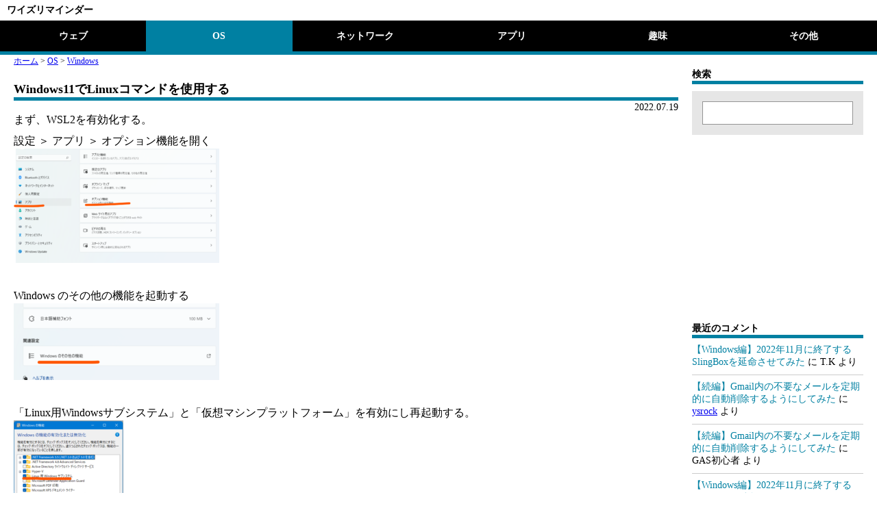

--- FILE ---
content_type: text/html; charset=UTF-8
request_url: https://reminder.ysrock.com/2022/07/19/windows11%E3%81%A7linux%E3%82%B3%E3%83%9E%E3%83%B3%E3%83%89%E3%82%92%E4%BD%BF%E7%94%A8%E3%81%99%E3%82%8B/
body_size: 16452
content:
<!DOCTYPE html>
<html lang="ja">
<head>
<meta charset="UTF-8">
<meta name="viewport" content="width=device-width, initial-scale=1, minimum-scale=1, maximum-scale=1, user-scalable=no">
<meta name="format-detection" content="telephone=no">
<title>Windows11でLinuxコマンドを使用する | ワイズリマインダー</title>
<link rel="stylesheet" href="https://reminder.ysrock.com/wp-content/themes/ysthemes_1.1.2/style.css">
<script type="text/javascript">
/* <![CDATA[ */
window.JetpackScriptData = {"site":{"icon":"","title":"ワイズリマインダー","host":"unknown","is_wpcom_platform":false}};
/* ]]> */
</script>
<meta name='robots' content='max-image-preview:large' />
	<style>img:is([sizes="auto" i], [sizes^="auto," i]) { contain-intrinsic-size: 3000px 1500px }</style>
	<link rel='dns-prefetch' href='//www.googletagmanager.com' />
<link rel='dns-prefetch' href='//stats.wp.com' />
<script type="text/javascript" id="wpp-js" src="https://reminder.ysrock.com/wp-content/plugins/wordpress-popular-posts/assets/js/wpp.min.js?ver=7.3.3" data-sampling="0" data-sampling-rate="100" data-api-url="https://reminder.ysrock.com/wp-json/wordpress-popular-posts" data-post-id="3806" data-token="8adf2d0130" data-lang="0" data-debug="0"></script>
<link rel="alternate" type="application/rss+xml" title="ワイズリマインダー &raquo; Windows11でLinuxコマンドを使用する のコメントのフィード" href="https://reminder.ysrock.com/2022/07/19/windows11%e3%81%a7linux%e3%82%b3%e3%83%9e%e3%83%b3%e3%83%89%e3%82%92%e4%bd%bf%e7%94%a8%e3%81%99%e3%82%8b/feed/" />
<script type="text/javascript">
/* <![CDATA[ */
window._wpemojiSettings = {"baseUrl":"https:\/\/s.w.org\/images\/core\/emoji\/15.0.3\/72x72\/","ext":".png","svgUrl":"https:\/\/s.w.org\/images\/core\/emoji\/15.0.3\/svg\/","svgExt":".svg","source":{"concatemoji":"https:\/\/reminder.ysrock.com\/wp-includes\/js\/wp-emoji-release.min.js?ver=6.7.4"}};
/*! This file is auto-generated */
!function(i,n){var o,s,e;function c(e){try{var t={supportTests:e,timestamp:(new Date).valueOf()};sessionStorage.setItem(o,JSON.stringify(t))}catch(e){}}function p(e,t,n){e.clearRect(0,0,e.canvas.width,e.canvas.height),e.fillText(t,0,0);var t=new Uint32Array(e.getImageData(0,0,e.canvas.width,e.canvas.height).data),r=(e.clearRect(0,0,e.canvas.width,e.canvas.height),e.fillText(n,0,0),new Uint32Array(e.getImageData(0,0,e.canvas.width,e.canvas.height).data));return t.every(function(e,t){return e===r[t]})}function u(e,t,n){switch(t){case"flag":return n(e,"\ud83c\udff3\ufe0f\u200d\u26a7\ufe0f","\ud83c\udff3\ufe0f\u200b\u26a7\ufe0f")?!1:!n(e,"\ud83c\uddfa\ud83c\uddf3","\ud83c\uddfa\u200b\ud83c\uddf3")&&!n(e,"\ud83c\udff4\udb40\udc67\udb40\udc62\udb40\udc65\udb40\udc6e\udb40\udc67\udb40\udc7f","\ud83c\udff4\u200b\udb40\udc67\u200b\udb40\udc62\u200b\udb40\udc65\u200b\udb40\udc6e\u200b\udb40\udc67\u200b\udb40\udc7f");case"emoji":return!n(e,"\ud83d\udc26\u200d\u2b1b","\ud83d\udc26\u200b\u2b1b")}return!1}function f(e,t,n){var r="undefined"!=typeof WorkerGlobalScope&&self instanceof WorkerGlobalScope?new OffscreenCanvas(300,150):i.createElement("canvas"),a=r.getContext("2d",{willReadFrequently:!0}),o=(a.textBaseline="top",a.font="600 32px Arial",{});return e.forEach(function(e){o[e]=t(a,e,n)}),o}function t(e){var t=i.createElement("script");t.src=e,t.defer=!0,i.head.appendChild(t)}"undefined"!=typeof Promise&&(o="wpEmojiSettingsSupports",s=["flag","emoji"],n.supports={everything:!0,everythingExceptFlag:!0},e=new Promise(function(e){i.addEventListener("DOMContentLoaded",e,{once:!0})}),new Promise(function(t){var n=function(){try{var e=JSON.parse(sessionStorage.getItem(o));if("object"==typeof e&&"number"==typeof e.timestamp&&(new Date).valueOf()<e.timestamp+604800&&"object"==typeof e.supportTests)return e.supportTests}catch(e){}return null}();if(!n){if("undefined"!=typeof Worker&&"undefined"!=typeof OffscreenCanvas&&"undefined"!=typeof URL&&URL.createObjectURL&&"undefined"!=typeof Blob)try{var e="postMessage("+f.toString()+"("+[JSON.stringify(s),u.toString(),p.toString()].join(",")+"));",r=new Blob([e],{type:"text/javascript"}),a=new Worker(URL.createObjectURL(r),{name:"wpTestEmojiSupports"});return void(a.onmessage=function(e){c(n=e.data),a.terminate(),t(n)})}catch(e){}c(n=f(s,u,p))}t(n)}).then(function(e){for(var t in e)n.supports[t]=e[t],n.supports.everything=n.supports.everything&&n.supports[t],"flag"!==t&&(n.supports.everythingExceptFlag=n.supports.everythingExceptFlag&&n.supports[t]);n.supports.everythingExceptFlag=n.supports.everythingExceptFlag&&!n.supports.flag,n.DOMReady=!1,n.readyCallback=function(){n.DOMReady=!0}}).then(function(){return e}).then(function(){var e;n.supports.everything||(n.readyCallback(),(e=n.source||{}).concatemoji?t(e.concatemoji):e.wpemoji&&e.twemoji&&(t(e.twemoji),t(e.wpemoji)))}))}((window,document),window._wpemojiSettings);
/* ]]> */
</script>
<style id='wp-emoji-styles-inline-css' type='text/css'>

	img.wp-smiley, img.emoji {
		display: inline !important;
		border: none !important;
		box-shadow: none !important;
		height: 1em !important;
		width: 1em !important;
		margin: 0 0.07em !important;
		vertical-align: -0.1em !important;
		background: none !important;
		padding: 0 !important;
	}
</style>
<link rel='stylesheet' id='wp-block-library-css' href='https://reminder.ysrock.com/wp-includes/css/dist/block-library/style.min.css?ver=6.7.4' type='text/css' media='all' />
<link rel='stylesheet' id='mediaelement-css' href='https://reminder.ysrock.com/wp-includes/js/mediaelement/mediaelementplayer-legacy.min.css?ver=4.2.17' type='text/css' media='all' />
<link rel='stylesheet' id='wp-mediaelement-css' href='https://reminder.ysrock.com/wp-includes/js/mediaelement/wp-mediaelement.min.css?ver=6.7.4' type='text/css' media='all' />
<style id='jetpack-sharing-buttons-style-inline-css' type='text/css'>
.jetpack-sharing-buttons__services-list{display:flex;flex-direction:row;flex-wrap:wrap;gap:0;list-style-type:none;margin:5px;padding:0}.jetpack-sharing-buttons__services-list.has-small-icon-size{font-size:12px}.jetpack-sharing-buttons__services-list.has-normal-icon-size{font-size:16px}.jetpack-sharing-buttons__services-list.has-large-icon-size{font-size:24px}.jetpack-sharing-buttons__services-list.has-huge-icon-size{font-size:36px}@media print{.jetpack-sharing-buttons__services-list{display:none!important}}.editor-styles-wrapper .wp-block-jetpack-sharing-buttons{gap:0;padding-inline-start:0}ul.jetpack-sharing-buttons__services-list.has-background{padding:1.25em 2.375em}
</style>
<style id='classic-theme-styles-inline-css' type='text/css'>
/*! This file is auto-generated */
.wp-block-button__link{color:#fff;background-color:#32373c;border-radius:9999px;box-shadow:none;text-decoration:none;padding:calc(.667em + 2px) calc(1.333em + 2px);font-size:1.125em}.wp-block-file__button{background:#32373c;color:#fff;text-decoration:none}
</style>
<style id='global-styles-inline-css' type='text/css'>
:root{--wp--preset--aspect-ratio--square: 1;--wp--preset--aspect-ratio--4-3: 4/3;--wp--preset--aspect-ratio--3-4: 3/4;--wp--preset--aspect-ratio--3-2: 3/2;--wp--preset--aspect-ratio--2-3: 2/3;--wp--preset--aspect-ratio--16-9: 16/9;--wp--preset--aspect-ratio--9-16: 9/16;--wp--preset--color--black: #000000;--wp--preset--color--cyan-bluish-gray: #abb8c3;--wp--preset--color--white: #ffffff;--wp--preset--color--pale-pink: #f78da7;--wp--preset--color--vivid-red: #cf2e2e;--wp--preset--color--luminous-vivid-orange: #ff6900;--wp--preset--color--luminous-vivid-amber: #fcb900;--wp--preset--color--light-green-cyan: #7bdcb5;--wp--preset--color--vivid-green-cyan: #00d084;--wp--preset--color--pale-cyan-blue: #8ed1fc;--wp--preset--color--vivid-cyan-blue: #0693e3;--wp--preset--color--vivid-purple: #9b51e0;--wp--preset--gradient--vivid-cyan-blue-to-vivid-purple: linear-gradient(135deg,rgba(6,147,227,1) 0%,rgb(155,81,224) 100%);--wp--preset--gradient--light-green-cyan-to-vivid-green-cyan: linear-gradient(135deg,rgb(122,220,180) 0%,rgb(0,208,130) 100%);--wp--preset--gradient--luminous-vivid-amber-to-luminous-vivid-orange: linear-gradient(135deg,rgba(252,185,0,1) 0%,rgba(255,105,0,1) 100%);--wp--preset--gradient--luminous-vivid-orange-to-vivid-red: linear-gradient(135deg,rgba(255,105,0,1) 0%,rgb(207,46,46) 100%);--wp--preset--gradient--very-light-gray-to-cyan-bluish-gray: linear-gradient(135deg,rgb(238,238,238) 0%,rgb(169,184,195) 100%);--wp--preset--gradient--cool-to-warm-spectrum: linear-gradient(135deg,rgb(74,234,220) 0%,rgb(151,120,209) 20%,rgb(207,42,186) 40%,rgb(238,44,130) 60%,rgb(251,105,98) 80%,rgb(254,248,76) 100%);--wp--preset--gradient--blush-light-purple: linear-gradient(135deg,rgb(255,206,236) 0%,rgb(152,150,240) 100%);--wp--preset--gradient--blush-bordeaux: linear-gradient(135deg,rgb(254,205,165) 0%,rgb(254,45,45) 50%,rgb(107,0,62) 100%);--wp--preset--gradient--luminous-dusk: linear-gradient(135deg,rgb(255,203,112) 0%,rgb(199,81,192) 50%,rgb(65,88,208) 100%);--wp--preset--gradient--pale-ocean: linear-gradient(135deg,rgb(255,245,203) 0%,rgb(182,227,212) 50%,rgb(51,167,181) 100%);--wp--preset--gradient--electric-grass: linear-gradient(135deg,rgb(202,248,128) 0%,rgb(113,206,126) 100%);--wp--preset--gradient--midnight: linear-gradient(135deg,rgb(2,3,129) 0%,rgb(40,116,252) 100%);--wp--preset--font-size--small: 13px;--wp--preset--font-size--medium: 20px;--wp--preset--font-size--large: 36px;--wp--preset--font-size--x-large: 42px;--wp--preset--spacing--20: 0.44rem;--wp--preset--spacing--30: 0.67rem;--wp--preset--spacing--40: 1rem;--wp--preset--spacing--50: 1.5rem;--wp--preset--spacing--60: 2.25rem;--wp--preset--spacing--70: 3.38rem;--wp--preset--spacing--80: 5.06rem;--wp--preset--shadow--natural: 6px 6px 9px rgba(0, 0, 0, 0.2);--wp--preset--shadow--deep: 12px 12px 50px rgba(0, 0, 0, 0.4);--wp--preset--shadow--sharp: 6px 6px 0px rgba(0, 0, 0, 0.2);--wp--preset--shadow--outlined: 6px 6px 0px -3px rgba(255, 255, 255, 1), 6px 6px rgba(0, 0, 0, 1);--wp--preset--shadow--crisp: 6px 6px 0px rgba(0, 0, 0, 1);}:where(.is-layout-flex){gap: 0.5em;}:where(.is-layout-grid){gap: 0.5em;}body .is-layout-flex{display: flex;}.is-layout-flex{flex-wrap: wrap;align-items: center;}.is-layout-flex > :is(*, div){margin: 0;}body .is-layout-grid{display: grid;}.is-layout-grid > :is(*, div){margin: 0;}:where(.wp-block-columns.is-layout-flex){gap: 2em;}:where(.wp-block-columns.is-layout-grid){gap: 2em;}:where(.wp-block-post-template.is-layout-flex){gap: 1.25em;}:where(.wp-block-post-template.is-layout-grid){gap: 1.25em;}.has-black-color{color: var(--wp--preset--color--black) !important;}.has-cyan-bluish-gray-color{color: var(--wp--preset--color--cyan-bluish-gray) !important;}.has-white-color{color: var(--wp--preset--color--white) !important;}.has-pale-pink-color{color: var(--wp--preset--color--pale-pink) !important;}.has-vivid-red-color{color: var(--wp--preset--color--vivid-red) !important;}.has-luminous-vivid-orange-color{color: var(--wp--preset--color--luminous-vivid-orange) !important;}.has-luminous-vivid-amber-color{color: var(--wp--preset--color--luminous-vivid-amber) !important;}.has-light-green-cyan-color{color: var(--wp--preset--color--light-green-cyan) !important;}.has-vivid-green-cyan-color{color: var(--wp--preset--color--vivid-green-cyan) !important;}.has-pale-cyan-blue-color{color: var(--wp--preset--color--pale-cyan-blue) !important;}.has-vivid-cyan-blue-color{color: var(--wp--preset--color--vivid-cyan-blue) !important;}.has-vivid-purple-color{color: var(--wp--preset--color--vivid-purple) !important;}.has-black-background-color{background-color: var(--wp--preset--color--black) !important;}.has-cyan-bluish-gray-background-color{background-color: var(--wp--preset--color--cyan-bluish-gray) !important;}.has-white-background-color{background-color: var(--wp--preset--color--white) !important;}.has-pale-pink-background-color{background-color: var(--wp--preset--color--pale-pink) !important;}.has-vivid-red-background-color{background-color: var(--wp--preset--color--vivid-red) !important;}.has-luminous-vivid-orange-background-color{background-color: var(--wp--preset--color--luminous-vivid-orange) !important;}.has-luminous-vivid-amber-background-color{background-color: var(--wp--preset--color--luminous-vivid-amber) !important;}.has-light-green-cyan-background-color{background-color: var(--wp--preset--color--light-green-cyan) !important;}.has-vivid-green-cyan-background-color{background-color: var(--wp--preset--color--vivid-green-cyan) !important;}.has-pale-cyan-blue-background-color{background-color: var(--wp--preset--color--pale-cyan-blue) !important;}.has-vivid-cyan-blue-background-color{background-color: var(--wp--preset--color--vivid-cyan-blue) !important;}.has-vivid-purple-background-color{background-color: var(--wp--preset--color--vivid-purple) !important;}.has-black-border-color{border-color: var(--wp--preset--color--black) !important;}.has-cyan-bluish-gray-border-color{border-color: var(--wp--preset--color--cyan-bluish-gray) !important;}.has-white-border-color{border-color: var(--wp--preset--color--white) !important;}.has-pale-pink-border-color{border-color: var(--wp--preset--color--pale-pink) !important;}.has-vivid-red-border-color{border-color: var(--wp--preset--color--vivid-red) !important;}.has-luminous-vivid-orange-border-color{border-color: var(--wp--preset--color--luminous-vivid-orange) !important;}.has-luminous-vivid-amber-border-color{border-color: var(--wp--preset--color--luminous-vivid-amber) !important;}.has-light-green-cyan-border-color{border-color: var(--wp--preset--color--light-green-cyan) !important;}.has-vivid-green-cyan-border-color{border-color: var(--wp--preset--color--vivid-green-cyan) !important;}.has-pale-cyan-blue-border-color{border-color: var(--wp--preset--color--pale-cyan-blue) !important;}.has-vivid-cyan-blue-border-color{border-color: var(--wp--preset--color--vivid-cyan-blue) !important;}.has-vivid-purple-border-color{border-color: var(--wp--preset--color--vivid-purple) !important;}.has-vivid-cyan-blue-to-vivid-purple-gradient-background{background: var(--wp--preset--gradient--vivid-cyan-blue-to-vivid-purple) !important;}.has-light-green-cyan-to-vivid-green-cyan-gradient-background{background: var(--wp--preset--gradient--light-green-cyan-to-vivid-green-cyan) !important;}.has-luminous-vivid-amber-to-luminous-vivid-orange-gradient-background{background: var(--wp--preset--gradient--luminous-vivid-amber-to-luminous-vivid-orange) !important;}.has-luminous-vivid-orange-to-vivid-red-gradient-background{background: var(--wp--preset--gradient--luminous-vivid-orange-to-vivid-red) !important;}.has-very-light-gray-to-cyan-bluish-gray-gradient-background{background: var(--wp--preset--gradient--very-light-gray-to-cyan-bluish-gray) !important;}.has-cool-to-warm-spectrum-gradient-background{background: var(--wp--preset--gradient--cool-to-warm-spectrum) !important;}.has-blush-light-purple-gradient-background{background: var(--wp--preset--gradient--blush-light-purple) !important;}.has-blush-bordeaux-gradient-background{background: var(--wp--preset--gradient--blush-bordeaux) !important;}.has-luminous-dusk-gradient-background{background: var(--wp--preset--gradient--luminous-dusk) !important;}.has-pale-ocean-gradient-background{background: var(--wp--preset--gradient--pale-ocean) !important;}.has-electric-grass-gradient-background{background: var(--wp--preset--gradient--electric-grass) !important;}.has-midnight-gradient-background{background: var(--wp--preset--gradient--midnight) !important;}.has-small-font-size{font-size: var(--wp--preset--font-size--small) !important;}.has-medium-font-size{font-size: var(--wp--preset--font-size--medium) !important;}.has-large-font-size{font-size: var(--wp--preset--font-size--large) !important;}.has-x-large-font-size{font-size: var(--wp--preset--font-size--x-large) !important;}
:where(.wp-block-post-template.is-layout-flex){gap: 1.25em;}:where(.wp-block-post-template.is-layout-grid){gap: 1.25em;}
:where(.wp-block-columns.is-layout-flex){gap: 2em;}:where(.wp-block-columns.is-layout-grid){gap: 2em;}
:root :where(.wp-block-pullquote){font-size: 1.5em;line-height: 1.6;}
</style>
<link rel='stylesheet' id='wordpress-popular-posts-css-css' href='https://reminder.ysrock.com/wp-content/plugins/wordpress-popular-posts/assets/css/wpp.css?ver=7.3.3' type='text/css' media='all' />
<script type="text/javascript" src="https://reminder.ysrock.com/wp-includes/js/jquery/jquery.min.js?ver=3.7.1" id="jquery-core-js"></script>
<script type="text/javascript" src="https://reminder.ysrock.com/wp-includes/js/jquery/jquery-migrate.min.js?ver=3.4.1" id="jquery-migrate-js"></script>

<!-- Google tag (gtag.js) snippet added by Site Kit -->

<!-- Google アナリティクス スニペット (Site Kit が追加) -->
<script type="text/javascript" src="https://www.googletagmanager.com/gtag/js?id=G-NL7EF0VBYT" id="google_gtagjs-js" async></script>
<script type="text/javascript" id="google_gtagjs-js-after">
/* <![CDATA[ */
window.dataLayer = window.dataLayer || [];function gtag(){dataLayer.push(arguments);}
gtag("set","linker",{"domains":["reminder.ysrock.com"]});
gtag("js", new Date());
gtag("set", "developer_id.dZTNiMT", true);
gtag("config", "G-NL7EF0VBYT");
/* ]]> */
</script>

<!-- End Google tag (gtag.js) snippet added by Site Kit -->
<link rel="https://api.w.org/" href="https://reminder.ysrock.com/wp-json/" /><link rel="alternate" title="JSON" type="application/json" href="https://reminder.ysrock.com/wp-json/wp/v2/posts/3806" /><link rel="EditURI" type="application/rsd+xml" title="RSD" href="https://reminder.ysrock.com/xmlrpc.php?rsd" />
<meta name="generator" content="WordPress 6.7.4" />
<link rel="canonical" href="https://reminder.ysrock.com/2022/07/19/windows11%e3%81%a7linux%e3%82%b3%e3%83%9e%e3%83%b3%e3%83%89%e3%82%92%e4%bd%bf%e7%94%a8%e3%81%99%e3%82%8b/" />
<link rel='shortlink' href='https://reminder.ysrock.com/?p=3806' />
<link rel="alternate" title="oEmbed (JSON)" type="application/json+oembed" href="https://reminder.ysrock.com/wp-json/oembed/1.0/embed?url=https%3A%2F%2Freminder.ysrock.com%2F2022%2F07%2F19%2Fwindows11%25e3%2581%25a7linux%25e3%2582%25b3%25e3%2583%259e%25e3%2583%25b3%25e3%2583%2589%25e3%2582%2592%25e4%25bd%25bf%25e7%2594%25a8%25e3%2581%2599%25e3%2582%258b%2F" />
<link rel="alternate" title="oEmbed (XML)" type="text/xml+oembed" href="https://reminder.ysrock.com/wp-json/oembed/1.0/embed?url=https%3A%2F%2Freminder.ysrock.com%2F2022%2F07%2F19%2Fwindows11%25e3%2581%25a7linux%25e3%2582%25b3%25e3%2583%259e%25e3%2583%25b3%25e3%2583%2589%25e3%2582%2592%25e4%25bd%25bf%25e7%2594%25a8%25e3%2581%2599%25e3%2582%258b%2F&#038;format=xml" />
<meta name="generator" content="Site Kit by Google 1.124.0" />	<style>img#wpstats{display:none}</style>
		            <style id="wpp-loading-animation-styles">@-webkit-keyframes bgslide{from{background-position-x:0}to{background-position-x:-200%}}@keyframes bgslide{from{background-position-x:0}to{background-position-x:-200%}}.wpp-widget-block-placeholder,.wpp-shortcode-placeholder{margin:0 auto;width:60px;height:3px;background:#dd3737;background:linear-gradient(90deg,#dd3737 0%,#571313 10%,#dd3737 100%);background-size:200% auto;border-radius:3px;-webkit-animation:bgslide 1s infinite linear;animation:bgslide 1s infinite linear}</style>
            <!-- Analytics by WP Statistics - https://wp-statistics.com -->

<!-- Jetpack Open Graph Tags -->
<meta property="og:type" content="article" />
<meta property="og:title" content="Windows11でLinuxコマンドを使用する" />
<meta property="og:url" content="https://reminder.ysrock.com/2022/07/19/windows11%e3%81%a7linux%e3%82%b3%e3%83%9e%e3%83%b3%e3%83%89%e3%82%92%e4%bd%bf%e7%94%a8%e3%81%99%e3%82%8b/" />
<meta property="og:description" content="まず、WSL2を有効化する。 設定 ＞ アプリ ＞ オプション機能を開く &nbsp; Windows のその&hellip;" />
<meta property="article:published_time" content="2022-07-19T03:26:34+00:00" />
<meta property="article:modified_time" content="2022-07-19T03:26:34+00:00" />
<meta property="og:site_name" content="ワイズリマインダー" />
<meta property="og:image" content="https://reminder.ysrock.com/wp-content/uploads/2022/07/d03b9257ee1b11bbed1d64097d094172-300x167.png" />
<meta property="og:image:width" content="300" />
<meta property="og:image:height" content="167" />
<meta property="og:image:alt" content="" />
<meta property="og:locale" content="ja_JP" />
<meta name="twitter:text:title" content="Windows11でLinuxコマンドを使用する" />
<meta name="twitter:image" content="https://reminder.ysrock.com/wp-content/uploads/2022/07/d03b9257ee1b11bbed1d64097d094172-300x167.png?w=640" />
<meta name="twitter:card" content="summary_large_image" />

<!-- End Jetpack Open Graph Tags -->
</head>
<body>
<header>
 <h1><a href="/">ワイズリマインダー</a></h1>
 <ul>
  <li class=""><a href="https://reminder.ysrock.com/category/%e3%82%a6%e3%82%a7%e3%83%96/" terget="">ウェブ</a></li>
  <li class="current"><a href="https://reminder.ysrock.com/category/os/" terget="">OS</a></li>
  <li class=""><a href="https://reminder.ysrock.com/category/network/" terget="">ネットワーク</a></li>
  <li class=""><a href="https://reminder.ysrock.com/category/%e3%82%a2%e3%83%97%e3%83%aa/" terget="">アプリ</a></li>
  <li class=""><a href="https://reminder.ysrock.com/category/%e8%b6%a3%e5%91%b3/" terget="">趣味</a></li>
  <li class=""><a href="https://reminder.ysrock.com/category/other/" terget="">その他</a></li>
 </ul>
</header>
<div id="main" class="columns2">
 <div class="column_flex">
  <div id="breadcrumb"><a href="/">ホーム</a> &gt; <a href="https://reminder.ysrock.com/category/os/">OS</a> &gt; <a href="https://reminder.ysrock.com/category/os/windows/">Windows</a></div>
  <h2 class="singletitle">Windows11でLinuxコマンドを使用する</h2>
  <time datetime="2022-07-19">2022.07.19</time>
<p>まず、WSL2を有効化する。</p>
<p>設定 ＞ アプリ ＞ オプション機能を開く<br />
<a href="https://reminder.ysrock.com/wp-content/uploads/2022/07/d03b9257ee1b11bbed1d64097d094172.png" target="_blank" rel="noopener"><img fetchpriority="high" decoding="async" src="https://reminder.ysrock.com/wp-content/uploads/2022/07/d03b9257ee1b11bbed1d64097d094172-300x167.png" alt="" width="300" height="167" class="alignnone size-medium wp-image-3814" srcset="https://reminder.ysrock.com/wp-content/uploads/2022/07/d03b9257ee1b11bbed1d64097d094172-300x167.png 300w, https://reminder.ysrock.com/wp-content/uploads/2022/07/d03b9257ee1b11bbed1d64097d094172-768x429.png 768w, https://reminder.ysrock.com/wp-content/uploads/2022/07/d03b9257ee1b11bbed1d64097d094172.png 996w" sizes="(max-width: 300px) 100vw, 300px" /></a></p>
<p>&nbsp;</p>
<p>Windows のその他の機能を起動する<br />
<a href="https://reminder.ysrock.com/wp-content/uploads/2022/07/a6842fc669fa5f6100e7dd32afe72348.png" target="_blank" rel="noopener"><img decoding="async" src="https://reminder.ysrock.com/wp-content/uploads/2022/07/a6842fc669fa5f6100e7dd32afe72348-300x112.png" alt="" width="300" height="112" class="alignnone size-medium wp-image-3815" srcset="https://reminder.ysrock.com/wp-content/uploads/2022/07/a6842fc669fa5f6100e7dd32afe72348-300x112.png 300w, https://reminder.ysrock.com/wp-content/uploads/2022/07/a6842fc669fa5f6100e7dd32afe72348.png 706w" sizes="(max-width: 300px) 100vw, 300px" /></a></p>
<p>&nbsp;</p>
<p>「Linux用Windowsサブシステム」と「仮想マシンプラットフォーム」を有効にし再起動する。<br />
<a href="https://reminder.ysrock.com/wp-content/uploads/2022/07/2e895812977185d8515c10a9892a67a2.png" target="_blank" rel="noopener"><img decoding="async" src="https://reminder.ysrock.com/wp-content/uploads/2022/07/2e895812977185d8515c10a9892a67a2-160x300.png" alt="" width="160" height="300" class="alignnone size-medium wp-image-3816" srcset="https://reminder.ysrock.com/wp-content/uploads/2022/07/2e895812977185d8515c10a9892a67a2-160x300.png 160w, https://reminder.ysrock.com/wp-content/uploads/2022/07/2e895812977185d8515c10a9892a67a2.png 418w" sizes="(max-width: 160px) 100vw, 160px" /></a></p>
<p>&nbsp;</p>
<p>再起動したら、<a href="https://docs.microsoft.com/ja-jp/windows/wsl/install-manual#step-4---download-the-linux-kernel-update-package" target="_blank" rel="noopener">「x64 マシン用 WSL2 Linux カーネル更新プログラム パッケージ」</a>をダウンロードしてインストールする。<br />
<a href="https://reminder.ysrock.com/wp-content/uploads/2022/07/dfd6f4525d10c1fb5fc4387e1e27fe6a.png" target="_blank" rel="noopener"><img decoding="async" src="https://reminder.ysrock.com/wp-content/uploads/2022/07/dfd6f4525d10c1fb5fc4387e1e27fe6a-300x108.png" alt="" width="300" height="108" class="alignnone size-medium wp-image-3817" srcset="https://reminder.ysrock.com/wp-content/uploads/2022/07/dfd6f4525d10c1fb5fc4387e1e27fe6a-300x108.png 300w, https://reminder.ysrock.com/wp-content/uploads/2022/07/dfd6f4525d10c1fb5fc4387e1e27fe6a.png 690w" sizes="(max-width: 300px) 100vw, 300px" /></a></p>
<p>&nbsp;</p>
<p>インストールが完了したら、管理者権限でPowerShellを起動し次のコマンドを実行する。</p>
<pre class="brush: plain; title: ; notranslate" title="">wsl --set-default-version 2</pre>
<p>&nbsp;</p>
<p>次にMicrosoft StoreからUbuntuをインストールする<br />
<a href="https://reminder.ysrock.com/wp-content/uploads/2022/07/c0ae75df5a851577ac9f7c3fe8b8354b.png" target="_blank" rel="noopener"><img decoding="async" src="https://reminder.ysrock.com/wp-content/uploads/2022/07/c0ae75df5a851577ac9f7c3fe8b8354b-300x85.png" alt="" width="300" height="85" class="alignnone size-medium wp-image-3807" srcset="https://reminder.ysrock.com/wp-content/uploads/2022/07/c0ae75df5a851577ac9f7c3fe8b8354b-300x85.png 300w, https://reminder.ysrock.com/wp-content/uploads/2022/07/c0ae75df5a851577ac9f7c3fe8b8354b-1024x290.png 1024w, https://reminder.ysrock.com/wp-content/uploads/2022/07/c0ae75df5a851577ac9f7c3fe8b8354b-768x217.png 768w, https://reminder.ysrock.com/wp-content/uploads/2022/07/c0ae75df5a851577ac9f7c3fe8b8354b.png 1137w" sizes="(max-width: 300px) 100vw, 300px" /></a></p>
<p>&nbsp;</p>
<p>初回の起動時のみユーザ名とパスワードを聞いてくるので設定する。<br />
<a href="https://reminder.ysrock.com/wp-content/uploads/2022/07/3318ba7d70bbb5ee536a8811f01a8046.png" target="_blank" rel="noopener"><img decoding="async" src="https://reminder.ysrock.com/wp-content/uploads/2022/07/3318ba7d70bbb5ee536a8811f01a8046-300x55.png" alt="" width="300" height="55" class="alignnone size-medium wp-image-3808" srcset="https://reminder.ysrock.com/wp-content/uploads/2022/07/3318ba7d70bbb5ee536a8811f01a8046-300x55.png 300w, https://reminder.ysrock.com/wp-content/uploads/2022/07/3318ba7d70bbb5ee536a8811f01a8046-768x142.png 768w, https://reminder.ysrock.com/wp-content/uploads/2022/07/3318ba7d70bbb5ee536a8811f01a8046.png 817w" sizes="(max-width: 300px) 100vw, 300px" /></a></p>
<p>&nbsp;</p>
<p>一応システムの更新と日本語化を行う</p>
<pre class="brush: plain; title: ; notranslate" title="">$ sudo apt update
$ sudo apt upgrade
$ sudo apt install language-pack-ja
$ echo 'export LANG=ja_JP.UTF-8' &gt;&gt; ~/.bashrc</pre>
<p>&nbsp;</p>
<p>PowerShellからwslコマンドを使ってLinuxコマンドを実行してみよう</p>
<pre class="brush: plain; title: ; notranslate" title="">wsl dig www.yahoo.co.jp</pre>
<p><a href="https://reminder.ysrock.com/wp-content/uploads/2022/07/7d8bb5049697ced40d1befa4ea3d9770.png" target="_blank" rel="noopener"><img decoding="async" src="https://reminder.ysrock.com/wp-content/uploads/2022/07/7d8bb5049697ced40d1befa4ea3d9770-300x166.png" alt="" width="300" height="166" class="alignnone size-medium wp-image-3820" srcset="https://reminder.ysrock.com/wp-content/uploads/2022/07/7d8bb5049697ced40d1befa4ea3d9770-300x166.png 300w, https://reminder.ysrock.com/wp-content/uploads/2022/07/7d8bb5049697ced40d1befa4ea3d9770.png 529w" sizes="(max-width: 300px) 100vw, 300px" /></a></p>
  <div class="tags"><a href="https://reminder.ysrock.com/tag/linux/" rel="tag">Linux</a><a href="https://reminder.ysrock.com/tag/windows/" rel="tag">Windows</a><a href="https://reminder.ysrock.com/tag/%e3%82%ab%e3%82%b9%e3%82%bf%e3%83%9e%e3%82%a4%e3%82%ba/" rel="tag">カスタマイズ</a></div>
  <ul class="paging">
<li><a href="https://reminder.ysrock.com/2022/09/06/%e3%80%90windows%e7%b7%a8%e3%80%912022%e5%b9%b411%e6%9c%88%e3%81%ab%e7%b5%82%e4%ba%86%e3%81%99%e3%82%8bslingbox%e3%82%92%e5%bb%b6%e5%91%bd%e3%81%95%e3%81%9b%e3%81%a6%e3%81%bf%e3%81%9f/" rel="next">≪新しい記事へ</a></li><li><a href="https://reminder.ysrock.com/2022/07/12/win11%e3%81%a7%e3%83%89%e3%83%a1%e3%82%a4%e3%83%b3%e3%81%ab%e5%8f%82%e5%8a%a0%e3%81%a7%e3%81%8d%e3%81%aa%e3%81%84/" rel="prev">古い記事へ≫</a></li>  </ul>


<!-- You can start editing here. -->


			<!-- If comments are open, but there are no comments. -->

	
	<div id="respond" class="comment-respond">
		<h3 id="reply-title" class="comment-reply-title">コメントを残す <small><a rel="nofollow" id="cancel-comment-reply-link" href="/2022/07/19/windows11%E3%81%A7linux%E3%82%B3%E3%83%9E%E3%83%B3%E3%83%89%E3%82%92%E4%BD%BF%E7%94%A8%E3%81%99%E3%82%8B/#respond" style="display:none;">コメントをキャンセル</a></small></h3><form action="https://reminder.ysrock.com/wp-comments-post.php" method="post" id="commentform" class="comment-form"><p class="comment-notes"><span id="email-notes">メールアドレスが公開されることはありません。</span> <span class="required-field-message"><span class="required">※</span> が付いている欄は必須項目です</span></p><p class="comment-form-comment"><label for="comment">コメント <span class="required">※</span></label> <textarea id="comment" name="comment" cols="45" rows="8" maxlength="65525" required="required"></textarea></p><p class="comment-form-author"><label for="author">名前</label> <input id="author" name="author" type="text" value="" size="30" maxlength="245" autocomplete="name" /></p>
<p class="comment-form-email"><label for="email">メール</label> <input id="email" name="email" type="text" value="" size="30" maxlength="100" aria-describedby="email-notes" autocomplete="email" /></p>
<p class="comment-form-url"><label for="url">サイト</label> <input id="url" name="url" type="text" value="" size="30" maxlength="200" autocomplete="url" /></p>
<p class="comment-form-cookies-consent"><input id="wp-comment-cookies-consent" name="wp-comment-cookies-consent" type="checkbox" value="yes" /> <label for="wp-comment-cookies-consent">次回のコメントで使用するためブラウザーに自分の名前、メールアドレス、サイトを保存する。</label></p>
<p><img src="https://reminder.ysrock.com/wp-content/siteguard/714946189.png" alt="CAPTCHA"></p><p><label for="siteguard_captcha">上に表示された文字を入力してください。</label><br /><input type="text" name="siteguard_captcha" id="siteguard_captcha" class="input" value="" size="10" aria-required="true" /><input type="hidden" name="siteguard_captcha_prefix" id="siteguard_captcha_prefix" value="714946189" /></p><p class="form-submit"><input name="submit" type="submit" id="submit" class="submit" value="コメントを送信" /> <input type='hidden' name='comment_post_ID' value='3806' id='comment_post_ID' />
<input type='hidden' name='comment_parent' id='comment_parent' value='0' />
</p><p style="display: none;"><input type="hidden" id="akismet_comment_nonce" name="akismet_comment_nonce" value="0f63c74a83" /></p><p style="display: none !important;" class="akismet-fields-container" data-prefix="ak_"><label>&#916;<textarea name="ak_hp_textarea" cols="45" rows="8" maxlength="100"></textarea></label><input type="hidden" id="ak_js_1" name="ak_js" value="68"/><script>document.getElementById( "ak_js_1" ).setAttribute( "value", ( new Date() ).getTime() );</script></p></form>	</div><!-- #respond -->
	<p class="akismet_comment_form_privacy_notice">このサイトはスパムを低減するために Akismet を使っています。<a href="https://akismet.com/privacy/" target="_blank" rel="nofollow noopener">コメントデータの処理方法の詳細はこちらをご覧ください</a>。</p> </div><!-- END div.column_flex -->
 <div class="column_side">
<h2 class="widgettitle">検索</h2>
<div class="wp-widget-group__inner-blocks"><form role="search" method="get" action="https://reminder.ysrock.com/" class="wp-block-search__button-outside wp-block-search__text-button wp-block-search"    ><label class="wp-block-search__label" for="wp-block-search__input-2" >検索</label><div class="wp-block-search__inside-wrapper " ><input class="wp-block-search__input" id="wp-block-search__input-2" placeholder="" value="" type="search" name="s" required /><button aria-label="検索" class="wp-block-search__button wp-element-button" type="submit" >検索</button></div></form></div>
<div class="wp-block-columns is-layout-flex wp-container-core-columns-is-layout-1 wp-block-columns-is-layout-flex">
<div class="wp-block-column is-layout-flow wp-block-column-is-layout-flow">
<script async="" src="https://pagead2.googlesyndication.com/pagead/js/adsbygoogle.js?client=ca-pub-5214272000565687" crossorigin="anonymous"></script>
<!-- リマインダー 右上 -->
<ins class="adsbygoogle" style="display:inline-block;width:250px;height:250px" data-ad-client="ca-pub-5214272000565687" data-ad-slot="2554295660"></ins>
<script>
     (adsbygoogle = window.adsbygoogle || []).push({});
</script>
</div>
</div>

<pre class="wp-block-code"><code></code></pre>
<h2 class="widgettitle">最近のコメント</h2>
<div class="wp-widget-group__inner-blocks"><ol class="has-avatars has-dates has-excerpts wp-block-latest-comments"><li class="wp-block-latest-comments__comment"><article><footer class="wp-block-latest-comments__comment-meta"><a class="wp-block-latest-comments__comment-link" href="https://reminder.ysrock.com/2022/09/06/%e3%80%90windows%e7%b7%a8%e3%80%912022%e5%b9%b411%e6%9c%88%e3%81%ab%e7%b5%82%e4%ba%86%e3%81%99%e3%82%8bslingbox%e3%82%92%e5%bb%b6%e5%91%bd%e3%81%95%e3%81%9b%e3%81%a6%e3%81%bf%e3%81%9f/#comment-369">【Windows編】2022年11月に終了するSlingBoxを延命させてみた</a> に <span class="wp-block-latest-comments__comment-author">T.K</span> より<time datetime="2025-05-31T20:03:21+09:00" class="wp-block-latest-comments__comment-date">2025年5月31日</time></footer><div class="wp-block-latest-comments__comment-excerpt"><p>なぜか質問を投稿すると反映されない。。 何かしら問題があってはじかれている？？</p>
</div></article></li><li class="wp-block-latest-comments__comment"><article><footer class="wp-block-latest-comments__comment-meta"><a class="wp-block-latest-comments__comment-link" href="https://reminder.ysrock.com/2022/09/22/%e3%80%90%e7%b6%9a%e7%b7%a8%e3%80%91gmail%e5%86%85%e3%81%ae%e4%b8%8d%e8%a6%81%e3%81%aa%e3%83%a1%e3%83%bc%e3%83%ab%e3%82%92%e5%ae%9a%e6%9c%9f%e7%9a%84%e3%81%ab%e8%87%aa%e5%8b%95%e5%89%8a%e9%99%a4/#comment-365">【続編】Gmail内の不要なメールを定期的に自動削除するようにしてみた</a> に <a class="wp-block-latest-comments__comment-author" href="http://reminder.ysrock.com">ysrock</a> より<time datetime="2025-05-15T18:37:46+09:00" class="wp-block-latest-comments__comment-date">2025年5月15日</time></footer><div class="wp-block-latest-comments__comment-excerpt"><p>コメントありがとうございます。 8行目のコードを次のように書き換えることで下層ラ&hellip;</p>
</div></article></li><li class="wp-block-latest-comments__comment"><article><footer class="wp-block-latest-comments__comment-meta"><a class="wp-block-latest-comments__comment-link" href="https://reminder.ysrock.com/2022/09/22/%e3%80%90%e7%b6%9a%e7%b7%a8%e3%80%91gmail%e5%86%85%e3%81%ae%e4%b8%8d%e8%a6%81%e3%81%aa%e3%83%a1%e3%83%bc%e3%83%ab%e3%82%92%e5%ae%9a%e6%9c%9f%e7%9a%84%e3%81%ab%e8%87%aa%e5%8b%95%e5%89%8a%e9%99%a4/#comment-364">【続編】Gmail内の不要なメールを定期的に自動削除するようにしてみた</a> に <span class="wp-block-latest-comments__comment-author">GAS初心者</span> より<time datetime="2025-05-15T18:04:00+09:00" class="wp-block-latest-comments__comment-date">2025年5月15日</time></footer><div class="wp-block-latest-comments__comment-excerpt"><p>参考になる記事をありがとうございます。 こちらのラベルの「nth日後に自動削除」&hellip;</p>
</div></article></li><li class="wp-block-latest-comments__comment"><article><footer class="wp-block-latest-comments__comment-meta"><a class="wp-block-latest-comments__comment-link" href="https://reminder.ysrock.com/2022/09/06/%e3%80%90windows%e7%b7%a8%e3%80%912022%e5%b9%b411%e6%9c%88%e3%81%ab%e7%b5%82%e4%ba%86%e3%81%99%e3%82%8bslingbox%e3%82%92%e5%bb%b6%e5%91%bd%e3%81%95%e3%81%9b%e3%81%a6%e3%81%bf%e3%81%9f/#comment-363">【Windows編】2022年11月に終了するSlingBoxを延命させてみた</a> に <span class="wp-block-latest-comments__comment-author">T.K</span> より<time datetime="2025-05-09T14:12:40+09:00" class="wp-block-latest-comments__comment-date">2025年5月9日</time></footer><div class="wp-block-latest-comments__comment-excerpt"><p>登録出来たので単に登録出来てなかっただけの模様。。 改めて登録します。</p>
</div></article></li><li class="wp-block-latest-comments__comment"><article><footer class="wp-block-latest-comments__comment-meta"><a class="wp-block-latest-comments__comment-link" href="https://reminder.ysrock.com/2022/09/06/%e3%80%90windows%e7%b7%a8%e3%80%912022%e5%b9%b411%e6%9c%88%e3%81%ab%e7%b5%82%e4%ba%86%e3%81%99%e3%82%8bslingbox%e3%82%92%e5%bb%b6%e5%91%bd%e3%81%95%e3%81%9b%e3%81%a6%e3%81%bf%e3%81%9f/#comment-362">【Windows編】2022年11月に終了するSlingBoxを延命させてみた</a> に <span class="wp-block-latest-comments__comment-author">T.K</span> より<time datetime="2025-05-09T14:11:33+09:00" class="wp-block-latest-comments__comment-date">2025年5月9日</time></footer><div class="wp-block-latest-comments__comment-excerpt"><p>登録出来ない？？</p>
</div></article></li></ol></div><h2 class="widgettitle">最近の投稿</h2>
<div class="wp-widget-group__inner-blocks"><ul class="wp-block-latest-posts__list wp-block-latest-posts"><li><a class="wp-block-latest-posts__post-title" href="https://reminder.ysrock.com/2025/10/16/windowsupdate%e3%82%92%e7%84%a1%e5%8a%b9%e3%81%ab%e3%81%99%e3%82%8b/">WindowsUpdateを無効にする</a></li>
<li><a class="wp-block-latest-posts__post-title" href="https://reminder.ysrock.com/2025/10/10/javascript%e3%81%a7%e3%83%9a%e3%83%bc%e3%82%b8%e3%83%8d%e3%83%bc%e3%82%b7%e3%83%a7%e3%83%b3%e3%82%92%e8%a1%a8%e7%a4%ba%e3%81%99%e3%82%8b/">JavaScriptでページネーションを表示する</a></li>
<li><a class="wp-block-latest-posts__post-title" href="https://reminder.ysrock.com/2025/10/07/php%e3%81%a7%e3%82%82javascript%e3%81%ae%e3%82%aa%e3%83%97%e3%82%b7%e3%83%a7%e3%83%8a%e3%83%ab%e3%83%81%e3%82%a7%e3%83%bc%e3%83%b3%e6%bc%94%e7%ae%97%e5%ad%90%e9%a2%a8%e3%81%aa%e6%9b%b8%e3%81%8d/">phpでもJavaScriptのオプショナルチェーン演算子風な書き方ができた</a></li>
<li><a class="wp-block-latest-posts__post-title" href="https://reminder.ysrock.com/2025/10/06/javascript%e3%81%a7%e3%82%b9%e3%83%94%e3%83%8a%e3%83%bc%e3%82%92%e8%a1%a8%e7%a4%ba%e3%81%99%e3%82%8b/">JavaScriptでスピナーを表示する</a></li>
<li><a class="wp-block-latest-posts__post-title" href="https://reminder.ysrock.com/2025/10/03/div%e8%a6%81%e7%b4%a0%e5%86%85%e3%81%ae%e3%83%86%e3%82%ad%e3%82%b9%e3%83%88%e3%82%92%e4%b8%8a%e4%b8%8b%e5%b7%a6%e5%8f%b3%e4%b8%ad%e5%a4%ae%e5%af%84%e3%81%9b%e3%81%ab%e3%81%99%e3%82%8b/">div要素内のテキストを上下左右中央寄せにする</a></li>
</ul></div>
<div class="wp-block-columns is-layout-flex wp-container-core-columns-is-layout-2 wp-block-columns-is-layout-flex">
<div class="wp-block-column is-layout-flow wp-block-column-is-layout-flow"></div>
</div>
<h2 class="widgettitle">タグ</h2>
<div class="wp-widget-group__inner-blocks"><p class="is-style-default wp-block-tag-cloud"><a href="https://reminder.ysrock.com/tag/android/" class="tag-cloud-link tag-link-87 tag-link-position-1" style="font-size: 12.597014925373pt;" aria-label="Android (46個の項目)">Android</a>
<a href="https://reminder.ysrock.com/tag/c841m-4x-jseck9/" class="tag-cloud-link tag-link-102 tag-link-position-2" style="font-size: 12.074626865672pt;" aria-label="C841M-4X-JSEC/K9 (41個の項目)">C841M-4X-JSEC/K9</a>
<a href="https://reminder.ysrock.com/tag/centos/" class="tag-cloud-link tag-link-107 tag-link-position-3" style="font-size: 13.328358208955pt;" aria-label="CentOS (54個の項目)">CentOS</a>
<a href="https://reminder.ysrock.com/tag/centos7/" class="tag-cloud-link tag-link-111 tag-link-position-4" style="font-size: 12.283582089552pt;" aria-label="CentOS7 (43個の項目)">CentOS7</a>
<a href="https://reminder.ysrock.com/tag/chrome-2/" class="tag-cloud-link tag-link-116 tag-link-position-5" style="font-size: 9.7761194029851pt;" aria-label="chrome (24個の項目)">chrome</a>
<a href="https://reminder.ysrock.com/tag/cisco/" class="tag-cloud-link tag-link-117 tag-link-position-6" style="font-size: 12.179104477612pt;" aria-label="cisco (42個の項目)">cisco</a>
<a href="https://reminder.ysrock.com/tag/ckeditor/" class="tag-cloud-link tag-link-118 tag-link-position-7" style="font-size: 9.1492537313433pt;" aria-label="CKEditor (21個の項目)">CKEditor</a>
<a href="https://reminder.ysrock.com/tag/cmd-exe/" class="tag-cloud-link tag-link-121 tag-link-position-8" style="font-size: 9.1492537313433pt;" aria-label="cmd.exe (21個の項目)">cmd.exe</a>
<a href="https://reminder.ysrock.com/tag/compositionapi/" class="tag-cloud-link tag-link-517 tag-link-position-9" style="font-size: 8pt;" aria-label="CompositionAPI (16個の項目)">CompositionAPI</a>
<a href="https://reminder.ysrock.com/tag/css/" class="tag-cloud-link tag-link-126 tag-link-position-10" style="font-size: 12.492537313433pt;" aria-label="css (45個の項目)">css</a>
<a href="https://reminder.ysrock.com/tag/f1/" class="tag-cloud-link tag-link-153 tag-link-position-11" style="font-size: 22pt;" aria-label="F1 (372個の項目)">F1</a>
<a href="https://reminder.ysrock.com/tag/f1-2016/" class="tag-cloud-link tag-link-154 tag-link-position-12" style="font-size: 12.179104477612pt;" aria-label="F1 2016 (42個の項目)">F1 2016</a>
<a href="https://reminder.ysrock.com/tag/f1-2017/" class="tag-cloud-link tag-link-155 tag-link-position-13" style="font-size: 11.865671641791pt;" aria-label="F1 2017 (39個の項目)">F1 2017</a>
<a href="https://reminder.ysrock.com/tag/f1-2018/" class="tag-cloud-link tag-link-156 tag-link-position-14" style="font-size: 11.970149253731pt;" aria-label="F1 2018 (40個の項目)">F1 2018</a>
<a href="https://reminder.ysrock.com/tag/f1-2019/" class="tag-cloud-link tag-link-157 tag-link-position-15" style="font-size: 11.865671641791pt;" aria-label="F1 2019 (39個の項目)">F1 2019</a>
<a href="https://reminder.ysrock.com/tag/f1-2020/" class="tag-cloud-link tag-link-159 tag-link-position-16" style="font-size: 11.238805970149pt;" aria-label="F1 2020 (34個の項目)">F1 2020</a>
<a href="https://reminder.ysrock.com/tag/f1-2021/" class="tag-cloud-link tag-link-160 tag-link-position-17" style="font-size: 12.492537313433pt;" aria-label="F1 2021 (45個の項目)">F1 2021</a>
<a href="https://reminder.ysrock.com/tag/f1-2022/" class="tag-cloud-link tag-link-161 tag-link-position-18" style="font-size: 12.388059701493pt;" aria-label="F1 2022 (44個の項目)">F1 2022</a>
<a href="https://reminder.ysrock.com/tag/f1-2023/" class="tag-cloud-link tag-link-531 tag-link-position-19" style="font-size: 12.283582089552pt;" aria-label="F1 2023 (43個の項目)">F1 2023</a>
<a href="https://reminder.ysrock.com/tag/f1-2024/" class="tag-cloud-link tag-link-570 tag-link-position-20" style="font-size: 11.970149253731pt;" aria-label="F1 2024 (40個の項目)">F1 2024</a>
<a href="https://reminder.ysrock.com/tag/gapchart/" class="tag-cloud-link tag-link-176 tag-link-position-21" style="font-size: 15.313432835821pt;" aria-label="GapChart (85個の項目)">GapChart</a>
<a href="https://reminder.ysrock.com/tag/html/" class="tag-cloud-link tag-link-191 tag-link-position-22" style="font-size: 8.5223880597015pt;" aria-label="html (18個の項目)">html</a>
<a href="https://reminder.ysrock.com/tag/html5/" class="tag-cloud-link tag-link-192 tag-link-position-23" style="font-size: 8pt;" aria-label="HTML5 (16個の項目)">HTML5</a>
<a href="https://reminder.ysrock.com/tag/javascript/" class="tag-cloud-link tag-link-214 tag-link-position-24" style="font-size: 16.462686567164pt;" aria-label="JavaScript (109個の項目)">JavaScript</a>
<a href="https://reminder.ysrock.com/tag/jquery/" class="tag-cloud-link tag-link-215 tag-link-position-25" style="font-size: 14.477611940299pt;" aria-label="jQuery (69個の項目)">jQuery</a>
<a href="https://reminder.ysrock.com/tag/lapchart/" class="tag-cloud-link tag-link-221 tag-link-position-26" style="font-size: 15.208955223881pt;" aria-label="LapChart (83個の項目)">LapChart</a>
<a href="https://reminder.ysrock.com/tag/linux/" class="tag-cloud-link tag-link-226 tag-link-position-27" style="font-size: 10.925373134328pt;" aria-label="Linux (31個の項目)">Linux</a>
<a href="https://reminder.ysrock.com/tag/mysql/" class="tag-cloud-link tag-link-244 tag-link-position-28" style="font-size: 8.9402985074627pt;" aria-label="MySQL (20個の項目)">MySQL</a>
<a href="https://reminder.ysrock.com/tag/php/" class="tag-cloud-link tag-link-264 tag-link-position-29" style="font-size: 12.910447761194pt;" aria-label="php (49個の項目)">php</a>
<a href="https://reminder.ysrock.com/tag/sfc/" class="tag-cloud-link tag-link-518 tag-link-position-30" style="font-size: 8pt;" aria-label="SFC (16個の項目)">SFC</a>
<a href="https://reminder.ysrock.com/tag/vue3/" class="tag-cloud-link tag-link-512 tag-link-position-31" style="font-size: 9.1492537313433pt;" aria-label="Vue3 (21個の項目)">Vue3</a>
<a href="https://reminder.ysrock.com/tag/windows/" class="tag-cloud-link tag-link-350 tag-link-position-32" style="font-size: 13.223880597015pt;" aria-label="Windows (53個の項目)">Windows</a>
<a href="https://reminder.ysrock.com/tag/windows10/" class="tag-cloud-link tag-link-352 tag-link-position-33" style="font-size: 11.134328358209pt;" aria-label="Windows10 (33個の項目)">Windows10</a>
<a href="https://reminder.ysrock.com/tag/wordpress/" class="tag-cloud-link tag-link-359 tag-link-position-34" style="font-size: 9.7761194029851pt;" aria-label="WordPress (24個の項目)">WordPress</a>
<a href="https://reminder.ysrock.com/tag/%e3%82%a4%e3%82%ae%e3%83%aa%e3%82%b9gp/" class="tag-cloud-link tag-link-375 tag-link-position-35" style="font-size: 8.5223880597015pt;" aria-label="イギリスGP (18個の項目)">イギリスGP</a>
<a href="https://reminder.ysrock.com/tag/%e3%82%a4%e3%82%bf%e3%83%aa%e3%82%a2gp/" class="tag-cloud-link tag-link-376 tag-link-position-36" style="font-size: 8.5223880597015pt;" aria-label="イタリアGP (18個の項目)">イタリアGP</a>
<a href="https://reminder.ysrock.com/tag/%e3%82%aa%e3%83%bc%e3%82%b9%e3%83%88%e3%83%aa%e3%82%a2gp/" class="tag-cloud-link tag-link-382 tag-link-position-37" style="font-size: 9.1492537313433pt;" aria-label="オーストリアGP (21個の項目)">オーストリアGP</a>
<a href="https://reminder.ysrock.com/tag/%e3%82%ab%e3%82%b9%e3%82%bf%e3%83%9e%e3%82%a4%e3%82%ba/" class="tag-cloud-link tag-link-386 tag-link-position-38" style="font-size: 15.313432835821pt;" aria-label="カスタマイズ (85個の項目)">カスタマイズ</a>
<a href="https://reminder.ysrock.com/tag/%e3%82%ae%e3%83%a3%e3%83%83%e3%83%97%e3%83%81%e3%83%a3%e3%83%bc%e3%83%88/" class="tag-cloud-link tag-link-392 tag-link-position-39" style="font-size: 18.865671641791pt;" aria-label="ギャップチャート (185個の項目)">ギャップチャート</a>
<a href="https://reminder.ysrock.com/tag/%e3%83%87%e3%83%bc%e3%82%bf%e3%83%99%e3%83%bc%e3%82%b9/" class="tag-cloud-link tag-link-410 tag-link-position-40" style="font-size: 8.9402985074627pt;" aria-label="データベース (20個の項目)">データベース</a>
<a href="https://reminder.ysrock.com/tag/%e3%83%88%e3%83%a9%e3%83%96%e3%83%ab%e3%82%b7%e3%83%a5%e3%83%bc%e3%83%86%e3%82%a3%e3%83%b3%e3%82%b0/" class="tag-cloud-link tag-link-417 tag-link-position-41" style="font-size: 14.164179104478pt;" aria-label="トラブルシューティング (65個の項目)">トラブルシューティング</a>
<a href="https://reminder.ysrock.com/tag/%e3%83%8f%e3%83%b3%e3%82%ac%e3%83%aa%e3%83%bcgp/" class="tag-cloud-link tag-link-430 tag-link-position-42" style="font-size: 8.5223880597015pt;" aria-label="ハンガリーGP (18個の項目)">ハンガリーGP</a>
<a href="https://reminder.ysrock.com/tag/%e3%83%90%e3%83%bc%e3%83%ac%e3%83%bc%e3%83%b3gp/" class="tag-cloud-link tag-link-424 tag-link-position-43" style="font-size: 8.5223880597015pt;" aria-label="バーレーンGP (18個の項目)">バーレーンGP</a>
<a href="https://reminder.ysrock.com/tag/%e3%83%a2%e3%83%8a%e3%82%b3gp/" class="tag-cloud-link tag-link-450 tag-link-position-44" style="font-size: 8pt;" aria-label="モナコGP (16個の項目)">モナコGP</a>
<a href="https://reminder.ysrock.com/tag/%e3%83%a9%e3%83%83%e3%83%97%e3%83%81%e3%83%a3%e3%83%bc%e3%83%88/" class="tag-cloud-link tag-link-453 tag-link-position-45" style="font-size: 18.865671641791pt;" aria-label="ラップチャート (184個の項目)">ラップチャート</a></p></div><h2 class="widgettitle">フィード配信</h2>
<div class="wp-widget-group__inner-blocks">
<p><a href="/feed/rss2/" target="_blank">RSS 2.0</a><br>
<a href="/feed/rdf/" target="_blank">RDF</a><br>
<a href="/feed/atom/" target="_blank">atom</a></p>
</div><h2 class="widgettitle">アーカイブ</h2>
<div class="wp-widget-group__inner-blocks"><ul class="wp-block-archives-list wp-block-archives">	<li><a href='https://reminder.ysrock.com/2025/10/'>2025年10月</a></li>
	<li><a href='https://reminder.ysrock.com/2025/08/'>2025年8月</a></li>
	<li><a href='https://reminder.ysrock.com/2025/07/'>2025年7月</a></li>
	<li><a href='https://reminder.ysrock.com/2025/06/'>2025年6月</a></li>
	<li><a href='https://reminder.ysrock.com/2025/05/'>2025年5月</a></li>
	<li><a href='https://reminder.ysrock.com/2025/04/'>2025年4月</a></li>
	<li><a href='https://reminder.ysrock.com/2025/03/'>2025年3月</a></li>
	<li><a href='https://reminder.ysrock.com/2025/02/'>2025年2月</a></li>
	<li><a href='https://reminder.ysrock.com/2025/01/'>2025年1月</a></li>
	<li><a href='https://reminder.ysrock.com/2024/12/'>2024年12月</a></li>
	<li><a href='https://reminder.ysrock.com/2024/11/'>2024年11月</a></li>
	<li><a href='https://reminder.ysrock.com/2024/10/'>2024年10月</a></li>
	<li><a href='https://reminder.ysrock.com/2024/09/'>2024年9月</a></li>
	<li><a href='https://reminder.ysrock.com/2024/08/'>2024年8月</a></li>
	<li><a href='https://reminder.ysrock.com/2024/07/'>2024年7月</a></li>
	<li><a href='https://reminder.ysrock.com/2024/06/'>2024年6月</a></li>
	<li><a href='https://reminder.ysrock.com/2024/05/'>2024年5月</a></li>
	<li><a href='https://reminder.ysrock.com/2024/04/'>2024年4月</a></li>
	<li><a href='https://reminder.ysrock.com/2024/03/'>2024年3月</a></li>
	<li><a href='https://reminder.ysrock.com/2024/02/'>2024年2月</a></li>
	<li><a href='https://reminder.ysrock.com/2024/01/'>2024年1月</a></li>
	<li><a href='https://reminder.ysrock.com/2023/12/'>2023年12月</a></li>
	<li><a href='https://reminder.ysrock.com/2023/11/'>2023年11月</a></li>
	<li><a href='https://reminder.ysrock.com/2023/10/'>2023年10月</a></li>
	<li><a href='https://reminder.ysrock.com/2023/09/'>2023年9月</a></li>
	<li><a href='https://reminder.ysrock.com/2023/08/'>2023年8月</a></li>
	<li><a href='https://reminder.ysrock.com/2023/07/'>2023年7月</a></li>
	<li><a href='https://reminder.ysrock.com/2023/06/'>2023年6月</a></li>
	<li><a href='https://reminder.ysrock.com/2023/05/'>2023年5月</a></li>
	<li><a href='https://reminder.ysrock.com/2023/04/'>2023年4月</a></li>
	<li><a href='https://reminder.ysrock.com/2023/03/'>2023年3月</a></li>
	<li><a href='https://reminder.ysrock.com/2023/02/'>2023年2月</a></li>
	<li><a href='https://reminder.ysrock.com/2023/01/'>2023年1月</a></li>
	<li><a href='https://reminder.ysrock.com/2022/12/'>2022年12月</a></li>
	<li><a href='https://reminder.ysrock.com/2022/11/'>2022年11月</a></li>
	<li><a href='https://reminder.ysrock.com/2022/10/'>2022年10月</a></li>
	<li><a href='https://reminder.ysrock.com/2022/09/'>2022年9月</a></li>
	<li><a href='https://reminder.ysrock.com/2022/08/'>2022年8月</a></li>
	<li><a href='https://reminder.ysrock.com/2022/07/'>2022年7月</a></li>
	<li><a href='https://reminder.ysrock.com/2022/06/'>2022年6月</a></li>
	<li><a href='https://reminder.ysrock.com/2022/05/'>2022年5月</a></li>
	<li><a href='https://reminder.ysrock.com/2022/04/'>2022年4月</a></li>
	<li><a href='https://reminder.ysrock.com/2022/03/'>2022年3月</a></li>
	<li><a href='https://reminder.ysrock.com/2022/02/'>2022年2月</a></li>
	<li><a href='https://reminder.ysrock.com/2022/01/'>2022年1月</a></li>
	<li><a href='https://reminder.ysrock.com/2021/12/'>2021年12月</a></li>
	<li><a href='https://reminder.ysrock.com/2021/11/'>2021年11月</a></li>
	<li><a href='https://reminder.ysrock.com/2021/10/'>2021年10月</a></li>
	<li><a href='https://reminder.ysrock.com/2021/09/'>2021年9月</a></li>
	<li><a href='https://reminder.ysrock.com/2021/08/'>2021年8月</a></li>
	<li><a href='https://reminder.ysrock.com/2021/07/'>2021年7月</a></li>
	<li><a href='https://reminder.ysrock.com/2021/06/'>2021年6月</a></li>
	<li><a href='https://reminder.ysrock.com/2021/05/'>2021年5月</a></li>
	<li><a href='https://reminder.ysrock.com/2021/04/'>2021年4月</a></li>
	<li><a href='https://reminder.ysrock.com/2021/03/'>2021年3月</a></li>
	<li><a href='https://reminder.ysrock.com/2021/02/'>2021年2月</a></li>
	<li><a href='https://reminder.ysrock.com/2021/01/'>2021年1月</a></li>
	<li><a href='https://reminder.ysrock.com/2020/12/'>2020年12月</a></li>
	<li><a href='https://reminder.ysrock.com/2020/11/'>2020年11月</a></li>
	<li><a href='https://reminder.ysrock.com/2020/10/'>2020年10月</a></li>
	<li><a href='https://reminder.ysrock.com/2020/09/'>2020年9月</a></li>
	<li><a href='https://reminder.ysrock.com/2020/08/'>2020年8月</a></li>
	<li><a href='https://reminder.ysrock.com/2020/07/'>2020年7月</a></li>
	<li><a href='https://reminder.ysrock.com/2020/06/'>2020年6月</a></li>
	<li><a href='https://reminder.ysrock.com/2020/05/'>2020年5月</a></li>
	<li><a href='https://reminder.ysrock.com/2020/03/'>2020年3月</a></li>
	<li><a href='https://reminder.ysrock.com/2020/02/'>2020年2月</a></li>
	<li><a href='https://reminder.ysrock.com/2020/01/'>2020年1月</a></li>
	<li><a href='https://reminder.ysrock.com/2019/12/'>2019年12月</a></li>
	<li><a href='https://reminder.ysrock.com/2019/11/'>2019年11月</a></li>
	<li><a href='https://reminder.ysrock.com/2019/10/'>2019年10月</a></li>
	<li><a href='https://reminder.ysrock.com/2019/09/'>2019年9月</a></li>
	<li><a href='https://reminder.ysrock.com/2019/08/'>2019年8月</a></li>
	<li><a href='https://reminder.ysrock.com/2019/07/'>2019年7月</a></li>
	<li><a href='https://reminder.ysrock.com/2019/06/'>2019年6月</a></li>
	<li><a href='https://reminder.ysrock.com/2019/05/'>2019年5月</a></li>
	<li><a href='https://reminder.ysrock.com/2019/04/'>2019年4月</a></li>
	<li><a href='https://reminder.ysrock.com/2019/03/'>2019年3月</a></li>
	<li><a href='https://reminder.ysrock.com/2019/02/'>2019年2月</a></li>
	<li><a href='https://reminder.ysrock.com/2019/01/'>2019年1月</a></li>
	<li><a href='https://reminder.ysrock.com/2018/12/'>2018年12月</a></li>
	<li><a href='https://reminder.ysrock.com/2018/11/'>2018年11月</a></li>
	<li><a href='https://reminder.ysrock.com/2018/10/'>2018年10月</a></li>
	<li><a href='https://reminder.ysrock.com/2018/09/'>2018年9月</a></li>
	<li><a href='https://reminder.ysrock.com/2018/08/'>2018年8月</a></li>
	<li><a href='https://reminder.ysrock.com/2018/07/'>2018年7月</a></li>
	<li><a href='https://reminder.ysrock.com/2018/06/'>2018年6月</a></li>
	<li><a href='https://reminder.ysrock.com/2018/05/'>2018年5月</a></li>
	<li><a href='https://reminder.ysrock.com/2018/04/'>2018年4月</a></li>
	<li><a href='https://reminder.ysrock.com/2018/03/'>2018年3月</a></li>
	<li><a href='https://reminder.ysrock.com/2018/02/'>2018年2月</a></li>
	<li><a href='https://reminder.ysrock.com/2018/01/'>2018年1月</a></li>
	<li><a href='https://reminder.ysrock.com/2017/12/'>2017年12月</a></li>
	<li><a href='https://reminder.ysrock.com/2017/11/'>2017年11月</a></li>
	<li><a href='https://reminder.ysrock.com/2017/10/'>2017年10月</a></li>
	<li><a href='https://reminder.ysrock.com/2017/09/'>2017年9月</a></li>
	<li><a href='https://reminder.ysrock.com/2017/08/'>2017年8月</a></li>
	<li><a href='https://reminder.ysrock.com/2017/07/'>2017年7月</a></li>
	<li><a href='https://reminder.ysrock.com/2017/06/'>2017年6月</a></li>
	<li><a href='https://reminder.ysrock.com/2017/05/'>2017年5月</a></li>
	<li><a href='https://reminder.ysrock.com/2017/04/'>2017年4月</a></li>
	<li><a href='https://reminder.ysrock.com/2017/03/'>2017年3月</a></li>
	<li><a href='https://reminder.ysrock.com/2017/02/'>2017年2月</a></li>
	<li><a href='https://reminder.ysrock.com/2017/01/'>2017年1月</a></li>
	<li><a href='https://reminder.ysrock.com/2016/12/'>2016年12月</a></li>
	<li><a href='https://reminder.ysrock.com/2016/11/'>2016年11月</a></li>
	<li><a href='https://reminder.ysrock.com/2016/10/'>2016年10月</a></li>
	<li><a href='https://reminder.ysrock.com/2016/09/'>2016年9月</a></li>
	<li><a href='https://reminder.ysrock.com/2016/08/'>2016年8月</a></li>
	<li><a href='https://reminder.ysrock.com/2016/07/'>2016年7月</a></li>
	<li><a href='https://reminder.ysrock.com/2016/06/'>2016年6月</a></li>
	<li><a href='https://reminder.ysrock.com/2016/05/'>2016年5月</a></li>
	<li><a href='https://reminder.ysrock.com/2016/04/'>2016年4月</a></li>
	<li><a href='https://reminder.ysrock.com/2016/03/'>2016年3月</a></li>
	<li><a href='https://reminder.ysrock.com/2016/02/'>2016年2月</a></li>
	<li><a href='https://reminder.ysrock.com/2016/01/'>2016年1月</a></li>
	<li><a href='https://reminder.ysrock.com/2015/11/'>2015年11月</a></li>
	<li><a href='https://reminder.ysrock.com/2015/09/'>2015年9月</a></li>
	<li><a href='https://reminder.ysrock.com/2015/08/'>2015年8月</a></li>
	<li><a href='https://reminder.ysrock.com/2015/07/'>2015年7月</a></li>
	<li><a href='https://reminder.ysrock.com/2015/06/'>2015年6月</a></li>
	<li><a href='https://reminder.ysrock.com/2015/05/'>2015年5月</a></li>
	<li><a href='https://reminder.ysrock.com/2015/04/'>2015年4月</a></li>
	<li><a href='https://reminder.ysrock.com/2015/03/'>2015年3月</a></li>
	<li><a href='https://reminder.ysrock.com/2015/02/'>2015年2月</a></li>
	<li><a href='https://reminder.ysrock.com/2015/01/'>2015年1月</a></li>
	<li><a href='https://reminder.ysrock.com/2014/12/'>2014年12月</a></li>
	<li><a href='https://reminder.ysrock.com/2014/11/'>2014年11月</a></li>
	<li><a href='https://reminder.ysrock.com/2014/10/'>2014年10月</a></li>
	<li><a href='https://reminder.ysrock.com/2014/09/'>2014年9月</a></li>
	<li><a href='https://reminder.ysrock.com/2014/08/'>2014年8月</a></li>
</ul></div><h2 class="widgettitle">外部リンク</h2>
<div class="wp-widget-group__inner-blocks">
<p style="padding-top:1em;"><a href="//blog.with2.net/link/?1978422" target="_blank" rel="noopener"><img decoding="async" src="https://blog.with2.net/img/banner/banner_11.gif" title="人気ブログランキング"></a></p>
</div> </div><!-- END div.column_side -->
</div><!-- END #main -->
<div id="footer">Copyright &copy; ysrock.com All Rights Reserved.</div>
<script type="importmap" id="wp-importmap">
{"imports":{"@wordpress\/interactivity":"https:\/\/reminder.ysrock.com\/wp-includes\/js\/dist\/script-modules\/interactivity\/index.min.js?ver=907ea3b2f317a78b7b9b"}}
</script>
<script type="module" src="https://reminder.ysrock.com/wp-content/plugins/jetpack/jetpack_vendor/automattic/jetpack-forms/src/contact-form/../../dist/modules/form/view.js?ver=14.8" id="jp-forms-view-js-module"></script>
<link rel="modulepreload" href="https://reminder.ysrock.com/wp-includes/js/dist/script-modules/interactivity/index.min.js?ver=907ea3b2f317a78b7b9b" id="@wordpress/interactivity-js-modulepreload"><script type="application/json" id="wp-script-module-data-@wordpress/interactivity">
{"config":{"jetpack/form":{"error_types":{"is_required":"この欄は入力必須です。","invalid_form_empty":"送信しようとしているフォームは空です。","invalid_form":"フォームの内容を正しく入力してください。"}}}}
</script>
<script type="text/javascript" src="https://reminder.ysrock.com/wp-content/plugins/syntaxhighlighter/syntaxhighlighter3/scripts/shCore.js?ver=3.0.9b" id="syntaxhighlighter-core-js"></script>
<script type="text/javascript" src="https://reminder.ysrock.com/wp-content/plugins/syntaxhighlighter/syntaxhighlighter3/scripts/shBrushPlain.js?ver=3.0.9b" id="syntaxhighlighter-brush-plain-js"></script>
<script type='text/javascript'>
	(function(){
		var corecss = document.createElement('link');
		var themecss = document.createElement('link');
		var corecssurl = "https://reminder.ysrock.com/wp-content/plugins/syntaxhighlighter/syntaxhighlighter3/styles/shCore.css?ver=3.0.9b";
		if ( corecss.setAttribute ) {
				corecss.setAttribute( "rel", "stylesheet" );
				corecss.setAttribute( "type", "text/css" );
				corecss.setAttribute( "href", corecssurl );
		} else {
				corecss.rel = "stylesheet";
				corecss.href = corecssurl;
		}
		document.head.appendChild( corecss );
		var themecssurl = "https://reminder.ysrock.com/wp-content/plugins/syntaxhighlighter/syntaxhighlighter3/styles/shThemeDefault.css?ver=3.0.9b";
		if ( themecss.setAttribute ) {
				themecss.setAttribute( "rel", "stylesheet" );
				themecss.setAttribute( "type", "text/css" );
				themecss.setAttribute( "href", themecssurl );
		} else {
				themecss.rel = "stylesheet";
				themecss.href = themecssurl;
		}
		document.head.appendChild( themecss );
	})();
	SyntaxHighlighter.config.strings.expandSource = 'ソースを表示';
	SyntaxHighlighter.config.strings.help = 'SyntaxHighlighterについて';
	SyntaxHighlighter.config.strings.alert = 'SyntaxHighlighter\n\n';
	SyntaxHighlighter.config.strings.noBrush = '指定のブラシが見つかりませんでした: ';
	SyntaxHighlighter.config.strings.brushNotHtmlScript = 'HTMLスクリプトのオプションのためにブラシが構成されませんでした: ';
	SyntaxHighlighter.defaults['pad-line-numbers'] = false;
	SyntaxHighlighter.defaults['toolbar'] = false;
	SyntaxHighlighter.all();

	// Infinite scroll support
	if ( typeof( jQuery ) !== 'undefined' ) {
		jQuery( function( $ ) {
			$( document.body ).on( 'post-load', function() {
				SyntaxHighlighter.highlight();
			} );
		} );
	}
</script>
<style id='core-block-supports-inline-css' type='text/css'>
.wp-container-core-columns-is-layout-1{flex-wrap:nowrap;}.wp-container-core-columns-is-layout-2{flex-wrap:nowrap;}
</style>
<script type="text/javascript" src="https://reminder.ysrock.com/wp-content/plugins/ad-invalid-click-protector/assets/js/js.cookie.min.js?ver=3.0.0" id="js-cookie-js"></script>
<script type="text/javascript" src="https://reminder.ysrock.com/wp-content/plugins/ad-invalid-click-protector/assets/js/jquery.iframetracker.min.js?ver=2.1.0" id="js-iframe-tracker-js"></script>
<script type="text/javascript" id="aicp-js-extra">
/* <![CDATA[ */
var AICP = {"ajaxurl":"https:\/\/reminder.ysrock.com\/wp-admin\/admin-ajax.php","nonce":"ce942599b5","ip":"18.221.154.47","clickLimit":"3","clickCounterCookieExp":"3","banDuration":"7","countryBlockCheck":"No","banCountryList":""};
/* ]]> */
</script>
<script type="text/javascript" src="https://reminder.ysrock.com/wp-content/plugins/ad-invalid-click-protector/assets/js/aicp.min.js?ver=1.0" id="aicp-js"></script>
<script type="text/javascript" id="jetpack-stats-js-before">
/* <![CDATA[ */
_stq = window._stq || [];
_stq.push([ "view", JSON.parse("{\"v\":\"ext\",\"blog\":\"151270468\",\"post\":\"3806\",\"tz\":\"9\",\"srv\":\"reminder.ysrock.com\",\"j\":\"1:14.8\"}") ]);
_stq.push([ "clickTrackerInit", "151270468", "3806" ]);
/* ]]> */
</script>
<script type="text/javascript" src="https://stats.wp.com/e-202604.js" id="jetpack-stats-js" defer="defer" data-wp-strategy="defer"></script>
<script defer type="text/javascript" src="https://reminder.ysrock.com/wp-content/plugins/akismet/_inc/akismet-frontend.js?ver=1753944502" id="akismet-frontend-js"></script>
<script type="text/javascript">
    amzn_assoc_ad_type = "link_enhancement_widget";
    amzn_assoc_tracking_id = "ysrock03-22";
    amzn_assoc_linkid = "e5ee27dc3013e27e2c7bfd419b87aa08";
    amzn_assoc_placement = "";
    amzn_assoc_marketplace = "amazon";
    amzn_assoc_region = "JP";
</script>
<script src="//ws-fe.amazon-adsystem.com/widgets/q?ServiceVersion=20070822&Operation=GetScript&ID=OneJS&WS=1&MarketPlace=JP"></script>
</body>
</html>


--- FILE ---
content_type: text/html; charset=utf-8
request_url: https://www.google.com/recaptcha/api2/aframe
body_size: 267
content:
<!DOCTYPE HTML><html><head><meta http-equiv="content-type" content="text/html; charset=UTF-8"></head><body><script nonce="OmYviH0gvOIbzG-MZBuzzg">/** Anti-fraud and anti-abuse applications only. See google.com/recaptcha */ try{var clients={'sodar':'https://pagead2.googlesyndication.com/pagead/sodar?'};window.addEventListener("message",function(a){try{if(a.source===window.parent){var b=JSON.parse(a.data);var c=clients[b['id']];if(c){var d=document.createElement('img');d.src=c+b['params']+'&rc='+(localStorage.getItem("rc::a")?sessionStorage.getItem("rc::b"):"");window.document.body.appendChild(d);sessionStorage.setItem("rc::e",parseInt(sessionStorage.getItem("rc::e")||0)+1);localStorage.setItem("rc::h",'1769015091316');}}}catch(b){}});window.parent.postMessage("_grecaptcha_ready", "*");}catch(b){}</script></body></html>

--- FILE ---
content_type: text/css
request_url: https://reminder.ysrock.com/wp-content/themes/ysthemes_1.1.2/style.css
body_size: 5067
content:
@charset "utf-8";
/*
Theme Name: YsTheme
Version: 1.1.2
Author: ysrock
Author URI: https://reminder.ysrock.com
Description: ワイズロックのテーマ
*/


/**************************************************
 *
 * ノーマライズ
 *
 **************************************************/

*{
	box-sizing:border-box;
	font-family: "メイリオ", "Meiryo", "ヒラギノ角ゴ Pro W3", "Hiragino Kaku Gothic Pro";
}

html{
	height:100%;
}

body{
	margin:0;
	background-color:#fff;
	color:#000;
	overflow-y:scroll;
	-webkit-text-size-adjust:100%;
}

main{
	display:block;
	min-height:100%;
}

h1, h2, h3, h4, h5{
	margin:0;
	padding:0;
}

p{
	margin:0;
	padding:0;
}

pre{
	margin:0;
	padding:0;
}

ul{
	margin:0;
	padding:0;
	list-style-type:none;
}

dl, dd{
	margin:0;
}

input[type=checkbox]{
	vertical-align:text-top;
}

img{
	border-style:none;
	vertical-align:top;
}
/********** END ノーマライズ ********************/



/**************************************************
 *
 * ヘッダー
 *
 **************************************************/
header{
	text-align:left;
}

/* タイトル */
header > h1 > a{
	color:black;
	text-decoration:none;
}
@media print, screen and (min-width: 640px){
	header > h1{
		margin:8px 10px;
		font-size:14px;
		line-height:14px;
	}
}
@media screen and (max-width: 639px){
	header > h1{
		margin:2.6666vw 3.3333vw;
		font-size:4.6666vw;
		line-height:4.6666vw;
	}
}
/* END タイトル */

/* メインメニュー */
header > ul{
	display:inline-block;
	width:100%;
	background-color:black;
	font-size:0;
	line-height:0;
}
header > ul > li{
	display:inline-block;
	overflow:hidden;
}
header > ul > li > a{
	display:inline-block;
	width:100%;
	font-weight:bold;
	color:#fff;
	text-decoration:none;
	text-align:center;
	white-space:nowrap;
}
header > ul > li.current > a,
header > ul > li > a:hover{
	background-color:#0080a2;
}
@media print, screen and (min-width: 640px){
	header > ul{
		border-bottom:5px solid #0080a2;
	}
	header > ul > li{
		width:16.6666%;
	}
	header > ul > li > a{
		font-size:14px;
		line-height:45px;
	}
}

@media screen and (max-width: 639px){
	header > ul > li{
		width:50vw;
		border-bottom:1vw solid #0080a2;
	}
	header > ul > li > a{
		font-size:4vw;
		line-height:12vw;
	}
}
/* END メインメニュー */
/********** END ヘッダー ********************/



/**************************************************
 *
 * フッター
 *
 **************************************************/
#footer{
	border-top-style:solid;
	border-top-color:#0080a2;
	text-align:center;
	line-height:1em;
}

@media print, screen and (min-width: 640px){
	#footer{
		margin-top:20px;
		padding:10px;
		border-top-width:5px;
		font-size:12px;
	}
}

@media screen and (max-width: 639px){
	#footer{
		margin-top:6vw;
		padding:3vw;
		border-top-width:1vw;
		font-size:3vw
	}
}
/********** END フッター ********************/



/**************************************************
 *
 * ２カラム
 *
 **************************************************/

@media print, screen and (min-width: 640px){
	body > div.columns2{
		display:table;
		width:100%;
	}
	body > div.columns2 > div.column_flex{
		display:table-cell;
		max-width:600px;
		padding-left:20px;
		vertical-align:top;
		word-break:break-all;
		overflow-x:auto;
	}
	body > div.columns2 > div.column_side{
		display:table-cell;
		max-width:290px;
		width:290px;
		padding-left:20px;
		padding-right:20px;
		vertical-align:top;
	}
}

@media screen and (max-width: 639px){
}
/********** END ２カラム ********************/



/**************************************************
 *
 * メイン
 *
 **************************************************/
div.column_flex > h2.maintitle{
	width:100%;
	border-bottom-style:solid;
	border-bottom-color:#0080a2;
}

@media print, screen and (min-width: 640px){
	div.column_flex > h2.maintitle{
		margin-top:20px;
		border-bottom-width:5px;
		font-size:18px;
	}
}
@media screen and (max-width: 639px){
	div.column_flex > h2.maintitle{
		margin-top:6.6666vw;
		padding:.6666vw 2.6666vw;
		border-bottom-width:1vw;
		font-size:6vw;
	}
	div.column_flex > h2.maintitle:first-of-type{
		margin-top:3vw;
	}
}
/********** END メイン ********************/



/**************************************************
 *
 * 記事一覧
 *
 **************************************************/
#parent_items > article{
	border-bottom-style:solid;
	border-bottom-color:#f2f2f2;
	width:100%;
	position:relative;
}
#parent_items > article > div.title{
	position:absolute;
	left:0;
	width:100%;
	overflow:hidden;
}
#parent_items > article > div.title > a{
	text-decoration:none;
	color:black;
}
#parent_items > article > div.title > a:hover{
	color:#0080a2;
}
#parent_items > article > time{
	position:absolute;
	right:0;
	color:#999;
}
#parent_items > article > ul{
	position:absolute;
	margin:0;
	padding:0;
	list-style-type:none;
}
#parent_items > article > ul:after{
	content:"";
	clear:both;
	height:0;
	display:block;
	visibility:hidden;
}
#parent_items > article > ul.parent_items_list > li{
	background-color:#c8d3dc;
	border-left-style:solid;
	border-left-color:#0080a2;
}
#parent_items > article > ul.parent_tag_list > li{
	background-color:#ccc;
}
#parent_items > article > ul > li{
	float:left;
}
#parent_items > article > ul.parent_items_list > li > a{
	color:#0080a2;
}
#parent_items > article > ul.parent_tag_list > li > a{
	color:white;
}
#parent_items > article > ul > li > a{
	text-decoration:none;
}

@media print, screen and (min-width: 640px){
	#parent_items > article{
		height:120px;
		padding-top:20px;
		padding-bottom:20px;
		border-bottom-width:1px;
	}
	#parent_items > article > div.title{
		top:20px;
		padding-left:120px;
		text-overflow:ellipsis;
		white-space:nowrap;
	}
	#parent_items > article > div.title > a{
		font-size:18px;
		line-height:18px;
	}
	#parent_items > article > time{
		top:50px;
		right:0;
		font-size:11px;
		line-height:11px;
	}
	#parent_items > article > ul.parent_items_list{
		top:54px;
	}
	#parent_items > article > ul.parent_tag_list{
		top:78px;
	}
	#parent_items > article > ul{
		left:120px;
	}
	#parent_items > article > ul.parent_items_list > li{
		border-left-width:2px;
	}
	#parent_items > article > ul > li{
		margin-left:5px;
		padding:5px;
		font-size:12px;
		line-height:12px;
	}
}
@media screen and (max-width: 639px){
	#parent_items > article{
		height:35vw;
		padding-top:3vw;
		border-bottom-width:.3333vw;
	}
	#parent_items > article > div.thumb{
		width:18vw;
		text-align:center;
	}
	#parent_items > article > div.thumb > a > img{
		max-width:15vw!important;
		max-height:12vw!important;
	}
	#parent_items > article > div.title{
		top:3vw;
		padding-left:18vw;
		display:-webkit-box;
		-webkit-box-orient:vertical;
		-webkit-line-clamp:2;
	}
	#parent_items > article > div.title > a{
		font-size:4vw;
		font-weight:bold;
		line-height:5vw;
	}
	#parent_items > article > time{
		top:16vw;
		right:2vw;
		font-size:3.6666vw;
		line-height:3.6666vw;
	}
	#parent_items > article > ul.parent_items_list{
		top:16vw;
		left:2vw;
	}
	#parent_items > article > ul.parent_items_list > li{
		margin-right:1.6666vw;
		margin-bottom:1.6666vw;
		padding:1.6666vw;
		border-left-width:.6666vw;
		font-size:4vw;
		line-height:4vw;
	}
	#parent_items > article > ul.parent_tag_list{
		top:24vw;
		left:2vw;
		width:96vw;
		height:7vw;
		overflow:hidden;
	}
	#parent_items > article > ul.parent_tag_list > li{
		margin-right:1.6666vw;
		margin-bottom:1.6666vw;
		padding:1.6666vw;
		font-size:3vw;
		line-height:3vw;
	}
}
/********** END 記事一覧 ********************/



/**************************************************
 *
 * ページネーション
 *
 **************************************************/
ul.paging{
	padding:0;
	list-style-type:none;
}
ul.paging:after{
	content:"";
	clear:both;
	height:0;
	display:block;
	visibility:hidden;
}
ul.paging > li{
	box-sizing:border-box;
	border:1px solid #0080a2;
	background-color:#f5fafc;
	float:left;
}
ul.paging > li:hover{
	background-color:#deeff3;
}
ul.paging > li > a{
	display:inline-block;
	color:black;
	text-decoration:none;
}

@media print, screen and (min-width: 640px){
	ul.paging{
		margin-top:20px;
	}
	ul.paging > li{
		margin-right:10px;
	}
	ul.paging > li > a{
		padding:5px 18px;
		font-size:12px;
		line-height:12px;
	}
}
@media screen and (max-width: 639px){
	ul.paging{
		margin-top:6.6666vw;
	}
	ul.paging > li{
		margin-right:3.3333vw;
	}
	ul.paging > li > a{
		padding:1.6666vw 6vw;
		font-size:4vw;
		line-height:4vw;
	}
}
/********** END ページネーション ********************/



/**************************************************
 *
 * カテゴリ一覧
 *
 **************************************************/
#parent_cat{
	margin:0;
	padding:0;
	list-style-type:none;
}
#parent_cat:after{
	content:"";
	clear:both;
	height:0;
	display:block;
	visibility:hidden;
}
#parent_cat > li{
	float:left;
	box-sizing:border-box;
}
#parent_cat > li > div{
	box-sizing:border-box;
	padding-bottom:2px;
	border-bottom-style:solid;
	border-bottom-color:#999;
}
#parent_cat > li > div > a{
	display:block;
	box-sizing:border-box;
	width:100%;
	border-left-style:solid;
	border-left-color:#0080a2;
	background-color:#f2f2f2;
	text-decoration:none;
	color:black;
}
#parent_cat > li > div > a:hover{
	background-color:#e0f3f8;
}

@media print, screen and (min-width: 640px){
	#parent_cat > li{
		width:25%;
		padding:5px 10px 0 0;
	}
	#parent_cat > li > div{
		border-bottom-width:1px;
	}
	#parent_cat > li > div > a{
		height:36px;
		border-left-width:3px;
		padding-left:5px;
		font-size:14px;
		line-height:36px;
	}
}

@media screen and (max-width: 639px){
	#parent_cat > li{
		width:50vw;
		padding:1.6666vw 3.3333vw 0 0;
	}
	#parent_cat > li > div{
		border-bottom-width:.3333vw;
	}
	#parent_cat > li > div > a{
		height:10vw;
		border-left-width:1vw;
		padding-left:1.6666vw;
		font-size:4vw;
		line-height:8vw;
	}
}
/********** END カテゴリ一覧 ********************/



/**************************************************
 *
 * パンクズ
 *
 **************************************************/

@media print, screen and (min-width: 640px){
	#breadcrumb{
		padding-bottom:10px;
		font-size:12px;
		line-height:18px;
	}
}

@media screen and (max-width: 639px){
	#breadcrumb{
		padding:.6666vw 2vw;
		font-size:4vw;
		line-height:1.2em;
	}
}
/********** END パンクズ ********************/



/**************************************************
 *
 * コメント
 *
 **************************************************/
#comments{
	width:100%;
	border-bottom-style:solid;
	border-bottom-color:#0080a2;
}
ol.commentlist{
	list-style-type:none;
	word-break:break-all;
}
ol.commentlist > li:first-child > div.comment-body{
	border-top:0;
}
ol.commentlist > li div.comment-body{
	border-top-style:solid;
	border-top-color:rgba(0, 0, 0, 0.1);
}
ol.commentlist div.comment-body > div.comment-author{
	font-weight:bold;
}
ol.commentlist div.comment-body > div.comment-meta > a{
	color:#888;
	text-decoration:none;
}
ol.commentlist > li div.comment-body > div.reply > a.comment-reply-link{
	color:#24890d;
	text-decoration:none;
	position:relative;
}
ol.commentlist > li div.comment-body > div.reply > a.comment-reply-link:before{
	content:"";
	width:0;
	height:0;
	border-style:solid;
	border-color:transparent;
	border-left-color:#24890d;
	position:absolute;
	top:50%;
	left:0;
}

h3.comment-reply-title{
	width:100%;
	border-bottom-style:solid;
	border-bottom-color:#0080a2;
}
h3.comment-reply-title > a{
	text-decoration:none;
	color:black;
}
h3.comment-reply-title > small > a{
	float:right;
	text-decoration:none;
	color:black;
}

#commentform > p > label{
	display:block;
}
#commentform > p > input[type=text],
#commentform > p > textarea{
	width:100%;
	border-style:solid;
	border-color:rgba(0, 0, 0, .1);
	color:#2b2b2b;
}
#commentform > p > input[type=submit]{
	background-color:#0080a2;
	border:0;
	font-weight:bold;
	text-transform:uppercase;
	color:#fff;
}
#commentform > p > input[type=submit]:hover{
	background-color:#3f9fb9;
}
#commentform > p > input[type=submit]:active{
	background-color:#63b1c6;
}

@media print, screen and (min-width: 640px){
	#comments{
		margin-top:50px;
		border-bottom-width:5px;
		font-size:18px;
	}
	ol.commentlist > li div.comment-body{
		border-top-width:1px;
		margin-bottom:20px;
		padding-top:20px;
	}
	ol.commentlist > li div.comment-body > div.comment-meta > a{
		font-size:12px;
		line-height:14px;
	}
	ol.commentlist > li div.comment-body > p{
		padding-right:20px;
	}
	ol.commentlist > li div.comment-body > div.reply > a.comment-reply-link{
		padding-left:12px;
		font-size:12px;
		line-height:14px;
	}
	ol.commentlist > li div.comment-body > div.reply > a.comment-reply-link:before{
		margin-top:-4px;
		border-width:4px;
		border-left-width:6px;
	}
	ol.commentlist > li ul.children{
		padding-left:40px;
	}

	h3.comment-reply-title{
		margin-top:50px;
		border-bottom-width:5px;
		font-size:18px;
	}

	#commentform > p{
		margin-top:10px;
	}
	#commentform > p > input[type=text],
	#commentform > p > textarea{
		border-width:1px;
		border-radius:2px;
		padding:8px 10px 7px;
	}
	#commentform > p > input[type=submit]{
		padding:10px 30px 11px;
		font-size:12px;
	}
}

@media screen and (max-width: 639px){
	#comments{
		margin-top:3vw;
		padding:.6666vw 2.6666vw;
		border-bottom-width:1vw;
		font-size:5vw;
	}
	ol.commentlist > li div.comment-body{
		border-top-width:.3333vw;
		margin-bottom:6.6666vw;
		padding-top:6.6666vw;
	}
	ol.commentlist > li div.comment-body > div.comment-meta > a{
		font-size:3vw;
		line-height:4vw;
	}
	ol.commentlist > li div.comment-body > p{
		padding-right:5vw;
	}
	ol.commentlist > li div.comment-body > div.reply > a.comment-reply-link{
		padding-left:4vw;
		font-size:3vw;
		line-height:4vw;
	}
	ol.commentlist > li div.comment-body > div.reply > a.comment-reply-link:before{
		margin-top:-1vw;
		border-width:1.3333vw;
		border-left-width:2vw;
	}
	ol.commentlist > li ul.children{
		padding-left:5vw;
	}

	h3.comment-reply-title{
		margin-top:16vw;
		padding:.6666vw 2.6666vw;
		border-bottom-width:1vw;
		font-size:5vw;
	}

	#commentform > p{
		margin-top:3vw;
		padding:0 2vw;
	}
	#commentform > p > input[type=text],
	#commentform > p > textarea{
		border-width:.3333vw;
		border-radius:.6666vw;
		padding:2.6666vw 3.3333vw 2.3333vw;
	}
	#commentform > p > input[type=submit]{
		padding:3vw 10vw;
		font-size:3vw;
	}
}
/********** END コメント ********************/



/**************************************************
 *
 * サイドウィジェット
 *
 **************************************************/
div.column_side > h2.widgettitle{
	width:100%;
	border-bottom-style:solid;
	border-bottom-color:#0080a2;
}

/* 検索ウィジェット */
div.column_side > div.wp-widget-group__inner-blocks > form.wp-block-search__button-outside > label{
	display:none;
}
div.column_side > div.wp-widget-group__inner-blocks > form.wp-block-search__button-outside > div.wp-block-search__inside-wrapper{
	background-color:#e6e6e6;
}
div.column_side > div.wp-widget-group__inner-blocks > form.wp-block-search__button-outside > div.wp-block-search__inside-wrapper > input{
	width:100%;
}
div.column_side > div.wp-widget-group__inner-blocks > form.wp-block-search__button-outside > div.wp-block-search__inside-wrapper > button{
	display:none;
}
/* END 検索ウィジェット */

/* 最新のコメント */
div.column_side > div.wp-widget-group__inner-blocks > ol.wp-block-latest-comments{
	margin:0;
	padding:0;
	list-style-type:none;
}
div.column_side > div.wp-widget-group__inner-blocks > ol.wp-block-latest-comments > li{
	margin:0;
	border-top-style:solid;
	border-top-color:#ccc;
}
div.column_side > div.wp-widget-group__inner-blocks > ol.wp-block-latest-comments > li:first-child{
	border-top:0;
}
div.column_side > div.wp-widget-group__inner-blocks > ol.wp-block-latest-comments > li > article > footer{
	margin:0;
}
div.column_side > div.wp-widget-group__inner-blocks > ol.wp-block-latest-comments > li > article > footer > a.wp-block-latest-comments__comment-link{
	color:#0080a2;
	text-decoration:none;
}
div.column_side > div.wp-widget-group__inner-blocks > ol.wp-block-latest-comments > li > article > footer > time{
	display:none;
}
div.column_side > div.wp-widget-group__inner-blocks > ol.wp-block-latest-comments > li > article > div{
	display:none;
}
/* END 最新のコメント */

/* 最新の投稿 */
div.column_side > div.wp-widget-group__inner-blocks > ul.wp-block-latest-posts__list > li{
	border-top-style:solid;
	border-top-color:#ccc;
}
div.column_side > div.wp-widget-group__inner-blocks > ul.wp-block-latest-posts__list > li > a{
	color:#0080a2;
	text-decoration:none;
}
/* END 最新の投稿 */

/* アーカイブ */
div.column_side > div.wp-widget-group__inner-blocks > ul.wp-block-archives-list > li{
	display:inline-block;
}
div.column_side > div.wp-widget-group__inner-blocks > ul.wp-block-archives-list > li > a{
	color:#0080a2;
	text-decoration:none;
}
/* END アーカイブ */

@media print, screen and (min-width: 640px){
	div.column_side > h2.widgettitle{
		margin-top:20px;
		border-bottom-width:5px;
		font-size:14px;
	}

	div.column_side > p{
		max-width:100%;
		margin-top:20px;
		overflow:hidden
	}

	/* 検索ウィジェット */
	div.column_side > div.wp-widget-group__inner-blocks > form.wp-block-search__button-outside > div.wp-block-search__inside-wrapper{
		margin-top:10px;
		padding:15px;
	}
	/* END 検索ウィジェット */

	/* 最新のコメント */
	div.column_side > div.wp-widget-group__inner-blocks > ol.wp-block-latest-comments > li{
		border-top-width:1px;
		padding:8px 0 9px;
		font-size:14px;
		line-height:18px;
	}
	/* END 最新のコメント */

	/* 最新の投稿 */
	div.column_side > div.wp-widget-group__inner-blocks > ul.wp-block-latest-posts__list > li{
		border-top-width:1px;
		padding:8px 0 9px;
		font-size:14px;
		line-height:18px;
	}
	/* END 最新の投稿 */

	/* アーカイブ */
	div.column_side > div.wp-widget-group__inner-blocks > ul.wp-block-archives-list > li{
		border-top-width:1px;
		padding:8px 0 9px;
		font-size:14px;
		line-height:18px;
	}
	/* END アーカイブ */
}

@media screen and (max-width: 639px){
	div.column_side > h2.widgettitle{
		margin-top:6.6666vw;
		border-bottom-width:1vw;
		padding:.6666vw 2.6666vw;
		font-size:4.6666vw;
	}

	div.column_side > p{
		margin-top:6.6666vw;
		text-align:center;
	}

	/* 検索ウィジェット */
	div.column_side > div.wp-widget-group__inner-blocks > form.wp-block-search__button-outside > div.wp-block-search__inside-wrapper{
		margin-top:3.3333vw;
		padding:5vw;
	}
	div.column_side > div.wp-widget-group__inner-blocks > form.wp-block-search__button-outside > div.wp-block-search__inside-wrapper > input{
		height:10vw;
	}
	/* END 検索ウィジェット */

	/* 最新のコメント */
	div.column_side > div.wp-widget-group__inner-blocks > ol.wp-block-latest-comments > li{
		border-top-width:.3333vw;
		padding:2.6666vw 1.3333vw 3vw;
		font-size:4.6666vw;
		line-height:6vw;
	}
	/* END 最新のコメント */

	/* 最新の投稿 */
	div.column_side > div.wp-widget-group__inner-blocks > ul.wp-block-latest-posts__list > li{
		border-top-width:.3333vw;
		padding:2.6666vw 1.3333vw 3vw;
		font-size:4.6666vw;
		line-height:6vw;
	}
	/* END 最新の投稿 */

	/* アーカイブ */
	div.column_side > div.wp-widget-group__inner-blocks > ul.wp-block-archives-list > li{
		border-top-width:.3333vw;
		padding:2.3333vw 1.3333vw 0;
		font-size:4.6666vw;
		line-height:6vw;
	}
	/* END アーカイブ */
}
/********** END サイドウィジェット ********************/



/**************************************************
 *
 * home.php
 *
 **************************************************/
#home_wrap{
	border-style:solid;
	border-color:#000;
	background-repeat:repeat;
	position:relative;
}
#home_blog_name{
	position:absolute;
	font-weight:bold;
	color:#0080a2;
}
#home_blog_description{
	position:absolute;
	color:#0080a2;
	text-align-last:justfy;
}
#home_popular_posts > div.wpp-shortcode > ul.wpp-list > li {
	width: 90%;
	margin: 0 5%;
	text-overflow: ellipsis;
	overflow: hidden;
	white-space: nowrap;
}

@media print, screen and (min-width: 640px){
	#home_wrap{
		width:100%;
		height:200px;
		margin-top:20px;
		border-width:1px;
	}
	#home_blog_name{
		top:40px;
		left:55px;
		font-size:24px;
	}
	#home_blog_description{
		top:75px;
		left:60px;
		width:200px;
		font-size:14px;
	}

	#home_popular_posts{
		position:absolute;
		top:20px;
		right:20px;
		width:300px;
		height:160px;
		border:1px solid black;
		background-color:#fff;
	}
	#home_popular_subject{
		position:relative;
		top:10px;
		left:-20px;
		width:150px;
		height:20px;
		background-color:#0080a2;
		font-size:14px;
		font-weight:bold;
		line-height:20px;
		text-align:center;
		color:#fff;
	}
	#home_popular_posts > p.wpp-no-data{
		margin-top:20px;
		padding-left:20px;
		font-size:12px;
	}
	#home_popular_posts > ul.wpp-list{
		display:block;
		margin:20px 0 0 20px;
		padding:0;
	}
	#home_popular_posts > ul.wpp-list > li{
		display:block;
		width:250px;
		margin:5px 0 0 0;
		font-size:12px;
		text-overflow:ellipsis;
		overflow:hidden;
		white-space:nowrap;
	}
	#home_popular_posts > ul.wpp-list > li *{
		font-size:12px;
	}

	#home_popular_posts > div.wpp-shortcode {
		margin-top: 14px;
	}
	#home_popular_posts > div.wpp-shortcode > ul.wpp-list > li {
		font-size: 14px;
		line-height: 24px;
	}
}

@media screen and (max-width: 639px){
	#home_wrap{
		display:none;
		width:100vw;
		height:30vw;
		margin-top:6.6666vw;
		border-width:.3333vw;
	}
	#home_blog_name{
		top:6vw;
		left:5vw;
		font-size:8vw;
	}
	#home_blog_description{
		top:17vw;
		left:13vw;
		width:66.6666vw;
		font-size:4.6666vw;
	}

	#home_popular_posts{
		display:none;
	}

	#home_popular_posts > div.wpp-shortcode {
		margin-top: 3.5vw;
	}
	#home_popular_posts > div.wpp-shortcode > ul.wpp-list > li {
		font-size: 3.5vw;
		line-height: 6vw;
	}
}
/********** END home.php ********************/



/**************************************************
 *
 * single.php
 *
 **************************************************/
div.column_flex > h2.singletitle{
	width:100%;
	border-bottom-style:solid;
	border-bottom-color:#0080a2;
}
div.column_flex > time{
	display:inline-block;
	width:100%;
	text-align:right;
}

div.column_flex > p > iframe[src^="https://f1.ysrock.com/"]{
	width:100%;
	min-height:900px;
}

div.column_flex > div.tags{
	text-align:left;
}
div.column_flex > div.tags > a{
	display:inline-block;
	background-color:#808080;
	color:#fff;
	text-decoration:none;
}
#adTop468{
	min-width:468px;
	min-height:60px;
	text-align:center;
}
#adTop234{
	min-width:234px;
	min-height:60px;
	text-align:center;
}
#adBottom468{
	min-width:468px;
	min-height:60px;
	text-align:center;
}
#adBottom234{
	min-width:234px;
	min-height:60px;
	text-align:center;
}

div.column_flex > *{
	word-break:break-all;
}

@media print, screen and (min-width: 640px){
	div.column_flex > h2.singletitle{
		margin-top:10px;
		border-bottom-width:5px;
		font-size:18px;
	}
	div.column_flex > time{
		font-size:14px;
	}
	div.column_flex > h3{
		margin:15px 0;
	}
	div.column_flex > p{
		padding-bottom:10px;
	}
	div.column_flex > div.tags > a{
		margin:10px 5px 0 0;
		padding:6px 8px;
		font-size:12px;
		line-height:12px;
	}
	#adTop234{ display:none; }
	#adBottom234{ display:none; }

	div.column_flex > *{
		font-size:16px;
	}
	div.column_flex img{
		max-width:100%;
	}
}
@media screen and (max-width: 639px){
	div.column_flex > h2.singletitle{
		margin-top:3vw;
		padding:.6666vw 2.6666vw;
		border-bottom-width:1vw;
		font-size:6vw;
	}
	div.column_flex > h2.singletitle:first-of-type{
		margin-top:3vw;
	}
	div.column_flex > time{
		font-size:4vw;
	}
	div.column_flex > h3{
		margin:5vw 0;
	}
	div.column_flex > p{
		padding:0 2vw 2vw;
		line-height:2em;
	}
	div.column_flex > p > iframe{
		max-width:900px;
	}
	div.column_flex > div.tags{
		padding:0 2vw;
	}
	div.column_flex > div.tags > a{
		margin:3vw 2vw 0 0;
		padding:2vw 2.6666vw;
		font-size:3vw;
		line-height:3vw;
	}
	div.column_flex > ul.paging{
		padding:0 2vw;
	}
	#adTop468{ display:none; }
	#adBottom468{ display:none; }

	div.column_flex > *{
		font-size:4.5vw;
		line-height:1.2em;
	}
	div.column_flex img{
		max-width:96vw!important;
	}
}

/********** END single.php ********************/



/**************************************************
 *
 * search.php
 *
 **************************************************/
#search_keyword{
	background-color:#e6e6e6;
}

@media print, screen and (min-width: 640px){
	#search_keyword{
		padding:4px 8px;
		font-size:12px;
		line-height:14px;
	}
}

@media screen and (max-width: 639px){
	#search_keyword{
		padding:1.3333vw 2.6666vw;
		font-size:3vw;
		line-height:3.6666vw;
	}
}
/********** END search.php ********************/



/**************************************************
 *
 * テンプレート
 *
 **************************************************/

@media print, screen and (min-width: 640px){
}

@media screen and (max-width: 639px){
}
/********** END テンプレート ********************/